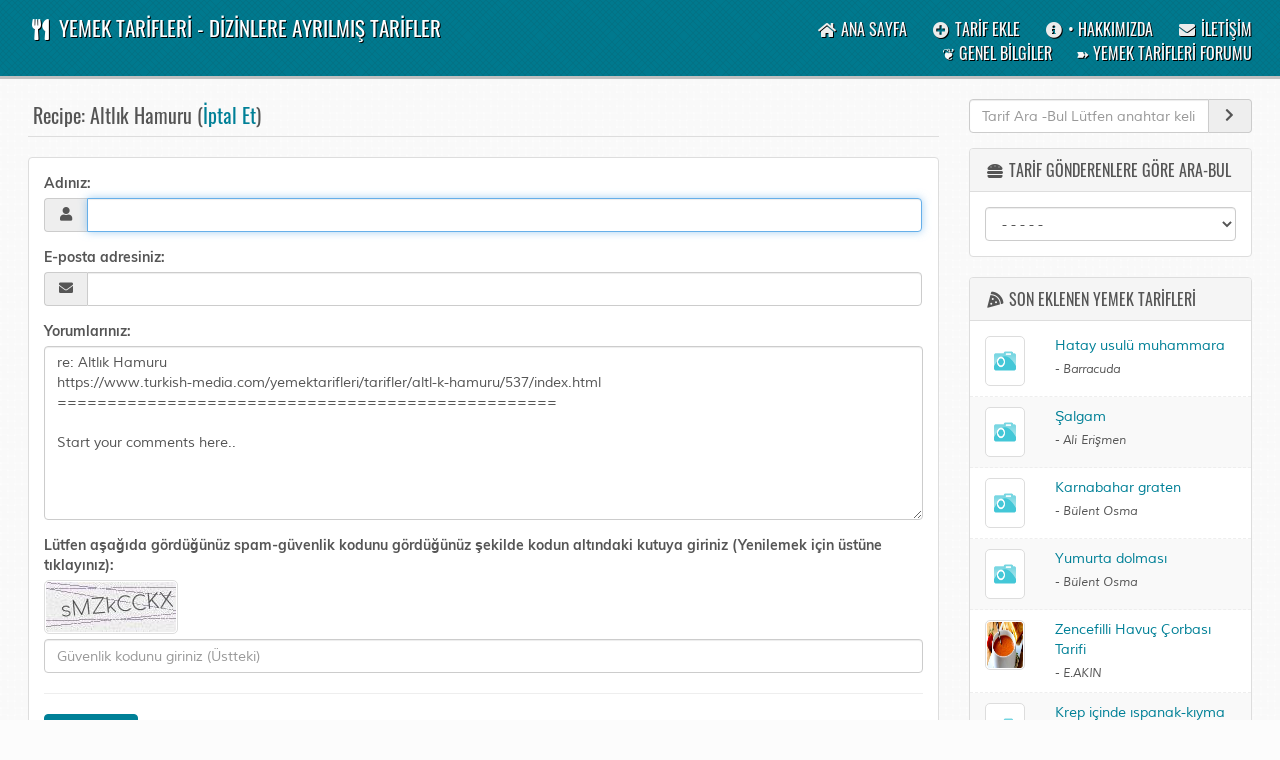

--- FILE ---
content_type: text/html; charset=utf-8
request_url: https://www.turkish-media.com/yemektarifleri/contact-recipe/537/index.html
body_size: 14476
content:
<!DOCTYPE html>
<html lang="en" dir="ltr">
    <head>
      <meta charset="utf-8">
      <meta name="viewport" content="width=device-width, initial-scale=1, shrink-to-fit=no">
      <meta name="description" content="Yemek Tarifleri, Dizinlere Ayrılmış Yemek Tarifleri, Açıklamalar, Püf Noktaları, Öneriler ve Tarif Resimleri...">
      <meta name="keywords" content="Izgaralar ve Kebaplar, Bisküviler - Kurabiyeler, Çorbalar, Deniz Ürünleri, Dolmalar, Et Yemekleri, Hamur İşleri, İçki - İçecekler, Kekler - Pastalar, Köfteler, Mezeler - Ordövler, Pilavlar - Makarnalar, Reçeller - Marmelatlar, Sakatat Yemekleri, Salatalar, Sandviç - Kanepeler, Sebze Yemekleri, Soslar, Av Etleri">
      
      <title>Bu tarif hakkında bizimle iletişime geçiniz: Altlık Hamuru - YEMEK TARİFLERİ - DİZİNLERE AYRILMIŞ TARİFLER</title>
      <base href="https://www.turkish-media.com/yemektarifleri/">
      
      <link rel="icon" type="image/x-icon" href="content/images/favicon.ico">
      <link rel="stylesheet" href="content/css/normalize.css" type="text/css">
      <link rel="stylesheet" href="content/css/animate.css" type="text/css">
      <link href="content/css/bootstrap.css" rel="stylesheet">
      <link href="content/css/font-awesome/fontawesome.css" rel="stylesheet">
      <link href="content/css/theme.css" rel="stylesheet">
      <link rel="stylesheet" href="content/css/plugins.css" type="text/css">
      <link rel="stylesheet" href="content/css/mobile.css" type="text/css">
      <link rel="stylesheet" href="content/css/splide.min.css" type="text/css">
      <link rel="stylesheet" href="content/css/splide-skyblue.min.css" type="text/css">
      <link rel="alternate" type="application/rss+xml" href="rss-feed.html" />
      </head>
    <body>
        
      <div class="navbar">
        <div class="navbar-inner">
          <div class="container">
            <div class="row">
              <div class="col-lg-7 col-md-6 col-sm-6 col-xs-5 leftblock">
                <a href="index.html"><i class="fas fa-utensils fa-fw"></i> YEMEK TARİFLERİ - DİZİNLERE AYRILMIŞ TARİFLER</a>
              </div>
              <div class="col-lg-5 col-md-6 col-sm-6 col-xs-7 links">
                <a href="index.html"><i class="fas fa-home fa-fw"></i><span class="hidden-xs"> ANA SAYFA</span></a>
                                <a href="add-recipe.html"><i class="fas fa-plus-circle fa-fw"></i><span class="hidden-xs"> TARİF EKLE</span></a>
                                <a href="about-us.html"><i class="fas fa-info-circle fa-fw"></i><span class="hidden-xs"> &#8226; HAKKıMıZDA</span></a>
                <a href="contact-us.html"><i class="fas fa-envelope fa-fw"></i><span class="hidden-xs"> İLETİŞİM</span></a><br>
                <a href="genel-bilgiler.html"></i><span class="hidden-xs"> &#10086; GENEL BİLGİLER</span></a>
                <a href="https://www.turkish-media.com/forum/forum/72-yemek-tarifleri/"></i><span class="hidden-xs"> &#10173; YEMEK TARİFLERİ FORUMU</span></a>
              </div>
            </div>
          </div>
        </div>
      </div>      <!-- Page content-->
      <div class="container mainmswarea" id="container">
        <div class="row">
          <div class="col-lg-9">
          
            <h1>Recipe: Altlık Hamuru (<a href="javascript:history.go(-1)">İptal Et</a>)</h1>
            
            <form method="post" action="#" id="c_form">
              <div class="panel panel-default">
                <div class="panel-body">
              
                  <div class="form-group">
                    <label>Adınız:</label>
                    <div class="form-group input-group">
                      <span class="input-group-addon"><i class="fas fa-user fa-fw"></i></span>
                      <input type="text" class="form-control" tabindex="1" name="nm" value="" autofocus>
                    </div>
                  </div>
                
                  <div class="form-group">
                    <label>E-posta adresiniz:</label>
                    <div class="form-group input-group">
                      <span class="input-group-addon"><i class="fas fa-envelope fa-fw"></i></span>
                      <input type="text" class="form-control" tabindex="2" name="em" value="">
                    </div>
                  </div>
                
                  <div class="form-group">
                    <label>Yorumlarınız:</label>
                    <textarea name="msg" rows="8" cols="40" class="form-control" tabindex="3">re: Altlık Hamuru
https://www.turkish-media.com/yemektarifleri/tarifler/altl-k-hamuru/537/index.html
==================================================

Start your comments here..</textarea>
                  </div>
                
                  <div class="form-group">
  <label>Lütfen aşağıda gördüğünüz spam-güvenlik kodunu gördüğünüz şekilde kodun altındaki kutuya giriniz (Yenilemek için üstüne tıklayınız):</label>
  <div class="capImg"><a href="#" onclick="if (!window.__cfRLUnblockHandlers) return false; document.getElementById('cp_image').src = 'index.php?p=captcha&amp;sid=' + Math.random(); return false" data-cf-modified-17b924671d5fbc47f7fbbff0-=""><img src="index.php?p=captcha" alt="" title="" id="cp_image"></a></div>
  <input type="text" class="form-control" name="code" value="" placeholder="Güvenlik kodunu giriniz (Üstteki)" tabindex="8">
</div>                  
                  <hr>
                  <button type="button" class="btn btn-primary" id="c_btn"><i class="fas fa-paper-plane fa-fw"></i> Gönder</button>
              
                </div>
                <input type="hidden" name="csrf" value="460aba5737fef9ff845a730e2857996979a5d054d0399893004788001b800e62b64b002f61174e8d3a848114ed114e440c0f">
              </div>
            </form>
            
          </div>
          <div class="col-lg-3">
            
            <form method="post" action="index.html" id="sc_fm">
              <div class="form-group">
                <input type="hidden" name="search" value="1">
                <div class="form-group">
                  <div class="form-group input-group">
                   <input type="text" name="keys" class="form-control" placeholder="Tarif Ara -Bul Lütfen anahtar kelimeleri girin.." value="">
                   <span class="input-group-addon" style="cursor:pointer" onclick="if (!window.__cfRLUnblockHandlers) return false; jQuery('#sc_fm').submit()" data-cf-modified-17b924671d5fbc47f7fbbff0-=""><i class="fas fa-chevron-right fa-fw"></i></span>
                  </div>
                </div>         
              </div>
            </form>
            
            <div class="panel panel-default">
              <div class="panel-heading">
                <i class="fas fa-hamburger fa-fw"></i> TARİF GÖNDERENLERE GÖRE ARA-BUL              </div>
              <div class="panel-body">
                <select onchange="if (!window.__cfRLUnblockHandlers) return false; if(this.value!= 0){location=this.options[this.selectedIndex].value}" class="form-control" data-cf-modified-17b924671d5fbc47f7fbbff0-="">
                  <option value="0">- - - - -</option>
                  <option value="https://www.turkish-media.com/yemektarifleri/tarif-ara/chef::+Tu%C4%9Fba+BALKIR/all/1/index.html">Tuğba BALKIR</option>
<option value="https://www.turkish-media.com/yemektarifleri/tarif-ara/chef::-GURME-/all/1/index.html">-GURME-</option>
<option value="https://www.turkish-media.com/yemektarifleri/tarif-ara/chef::Abdulkadir+%C3%96zkan/all/1/index.html">Abdulkadir Özkan</option>
<option value="https://www.turkish-media.com/yemektarifleri/tarif-ara/chef::abdullah/all/1/index.html">abdullah</option>
<option value="https://www.turkish-media.com/yemektarifleri/tarif-ara/chef::AD%C4%B0KE+ONAY/all/1/index.html">ADİKE ONAY</option>
<option value="https://www.turkish-media.com/yemektarifleri/tarif-ara/chef::Admin/all/1/index.html">Admin</option>
<option value="https://www.turkish-media.com/yemektarifleri/tarif-ara/chef::adnan/all/1/index.html">adnan</option>
<option value="https://www.turkish-media.com/yemektarifleri/tarif-ara/chef::ahme-t-arif/all/1/index.html">ahme-t-arif</option>
<option value="https://www.turkish-media.com/yemektarifleri/tarif-ara/chef::ahmet+a%C5%9Fk%C4%B1n/all/1/index.html">ahmet aşkın</option>
<option value="https://www.turkish-media.com/yemektarifleri/tarif-ara/chef::ahmet+karayigit/all/1/index.html">ahmet karayigit</option>
<option value="https://www.turkish-media.com/yemektarifleri/tarif-ara/chef::Ahmet+Mutlu/all/1/index.html">Ahmet Mutlu</option>
<option value="https://www.turkish-media.com/yemektarifleri/tarif-ara/chef::ahmetbasarir/all/1/index.html">ahmetbasarir</option>
<option value="https://www.turkish-media.com/yemektarifleri/tarif-ara/chef::alba/all/1/index.html">alba</option>
<option value="https://www.turkish-media.com/yemektarifleri/tarif-ara/chef::Ali++++ata%C5%9F/all/1/index.html">Ali    ataş</option>
<option value="https://www.turkish-media.com/yemektarifleri/tarif-ara/chef::Ali+Eri%C5%9Fmen/all/1/index.html">Ali Erişmen</option>
<option value="https://www.turkish-media.com/yemektarifleri/tarif-ara/chef::Ali+R%C4%B1za+D%C3%96LKELE%C5%9E/all/1/index.html">Ali Rıza DÖLKELEŞ</option>
<option value="https://www.turkish-media.com/yemektarifleri/tarif-ara/chef::ali+yal%C3%A7%C4%B1ner/all/1/index.html">ali yalçıner</option>
<option value="https://www.turkish-media.com/yemektarifleri/tarif-ara/chef::Aliye+%C3%87obano%C4%9Flu/all/1/index.html">Aliye Çobanoğlu</option>
<option value="https://www.turkish-media.com/yemektarifleri/tarif-ara/chef::alli+zeynep/all/1/index.html">alli zeynep</option>
<option value="https://www.turkish-media.com/yemektarifleri/tarif-ara/chef::andy/all/1/index.html">andy</option>
<option value="https://www.turkish-media.com/yemektarifleri/tarif-ara/chef::ANIL+%C3%96ZDEM%C4%B0R/all/1/index.html">ANIL ÖZDEMİR</option>
<option value="https://www.turkish-media.com/yemektarifleri/tarif-ara/chef::Applesugar/all/1/index.html">Applesugar</option>
<option value="https://www.turkish-media.com/yemektarifleri/tarif-ara/chef::Aries/all/1/index.html">Aries</option>
<option value="https://www.turkish-media.com/yemektarifleri/tarif-ara/chef::Arslan+Amca/all/1/index.html">Arslan Amca</option>
<option value="https://www.turkish-media.com/yemektarifleri/tarif-ara/chef::Arzu/all/1/index.html">Arzu</option>
<option value="https://www.turkish-media.com/yemektarifleri/tarif-ara/chef::Arzu+D./all/1/index.html">Arzu D.</option>
<option value="https://www.turkish-media.com/yemektarifleri/tarif-ara/chef::arzu+kankaya/all/1/index.html">arzu kankaya</option>
<option value="https://www.turkish-media.com/yemektarifleri/tarif-ara/chef::ARZU+PEKELL%C4%B0/all/1/index.html">ARZU PEKELLİ</option>
<option value="https://www.turkish-media.com/yemektarifleri/tarif-ara/chef::asena/all/1/index.html">asena</option>
<option value="https://www.turkish-media.com/yemektarifleri/tarif-ara/chef::Askim+Schink/all/1/index.html">Askim Schink</option>
<option value="https://www.turkish-media.com/yemektarifleri/tarif-ara/chef::asl%C4%B1/all/1/index.html">aslı</option>
<option value="https://www.turkish-media.com/yemektarifleri/tarif-ara/chef::Asl%C4%B1+Joy+Di%C5%9Fbudak/all/1/index.html">Aslı Joy Dişbudak</option>
<option value="https://www.turkish-media.com/yemektarifleri/tarif-ara/chef::Asl%C4%B1+OK/all/1/index.html">Aslı OK</option>
<option value="https://www.turkish-media.com/yemektarifleri/tarif-ara/chef::asl%C4%B1+ozerin%C3%A7/all/1/index.html">aslı ozerinç</option>
<option value="https://www.turkish-media.com/yemektarifleri/tarif-ara/chef::asl%C4%B1+seyhan/all/1/index.html">aslı seyhan</option>
<option value="https://www.turkish-media.com/yemektarifleri/tarif-ara/chef::ASLI+YALCIN/all/1/index.html">ASLI YALCIN</option>
<option value="https://www.turkish-media.com/yemektarifleri/tarif-ara/chef::Asya+%C3%96zge+%C3%96ztan/all/1/index.html">Asya Özge Öztan</option>
<option value="https://www.turkish-media.com/yemektarifleri/tarif-ara/chef::Atilla+Dizdar/all/1/index.html">Atilla Dizdar</option>
<option value="https://www.turkish-media.com/yemektarifleri/tarif-ara/chef::Ay%C3%A7a/all/1/index.html">Ayça</option>
<option value="https://www.turkish-media.com/yemektarifleri/tarif-ara/chef::Aycan+I%C5%9F%C4%B1k/all/1/index.html">Aycan Işık</option>
<option value="https://www.turkish-media.com/yemektarifleri/tarif-ara/chef::ayfer/all/1/index.html">ayfer</option>
<option value="https://www.turkish-media.com/yemektarifleri/tarif-ara/chef::Aylin/all/1/index.html">Aylin</option>
<option value="https://www.turkish-media.com/yemektarifleri/tarif-ara/chef::aylin+y%C4%B1lmaz/all/1/index.html">aylin yılmaz</option>
<option value="https://www.turkish-media.com/yemektarifleri/tarif-ara/chef::aylinoren/all/1/index.html">aylinoren</option>
<option value="https://www.turkish-media.com/yemektarifleri/tarif-ara/chef::aynur/all/1/index.html">aynur</option>
<option value="https://www.turkish-media.com/yemektarifleri/tarif-ara/chef::Aynur+Burnak/all/1/index.html">Aynur Burnak</option>
<option value="https://www.turkish-media.com/yemektarifleri/tarif-ara/chef::ay%C5%9Fa+limon/all/1/index.html">ayşa limon</option>
<option value="https://www.turkish-media.com/yemektarifleri/tarif-ara/chef::Ayse/all/1/index.html">Ayse</option>
<option value="https://www.turkish-media.com/yemektarifleri/tarif-ara/chef::ayse++berber/all/1/index.html">ayse  berber</option>
<option value="https://www.turkish-media.com/yemektarifleri/tarif-ara/chef::ay%C5%9Fe+ala%C5%9F+yal%C3%A7%C4%B1n/all/1/index.html">ayşe alaş yalçın</option>
<option value="https://www.turkish-media.com/yemektarifleri/tarif-ara/chef::ay%C5%9Fe+erikmen/all/1/index.html">ayşe erikmen</option>
<option value="https://www.turkish-media.com/yemektarifleri/tarif-ara/chef::ay%C5%9Fe+nur/all/1/index.html">ayşe nur</option>
<option value="https://www.turkish-media.com/yemektarifleri/tarif-ara/chef::AY%C5%9EE+SEV%C4%B0L+BAYSAL/all/1/index.html">AYŞE SEVİL BAYSAL</option>
<option value="https://www.turkish-media.com/yemektarifleri/tarif-ara/chef::Ay%C5%9Fe+TURAN+ASLIM/all/1/index.html">Ayşe TURAN ASLIM</option>
<option value="https://www.turkish-media.com/yemektarifleri/tarif-ara/chef::AY%C5%9EE+UYSAL/all/1/index.html">AYŞE UYSAL</option>
<option value="https://www.turkish-media.com/yemektarifleri/tarif-ara/chef::AY%C5%9EE+YAVUZ/all/1/index.html">AYŞE YAVUZ</option>
<option value="https://www.turkish-media.com/yemektarifleri/tarif-ara/chef::ay%C5%9Feg%C3%BCl/all/1/index.html">ayşegül</option>
<option value="https://www.turkish-media.com/yemektarifleri/tarif-ara/chef::Ayseg%C3%BCl+Tar%C4%B1kc%C4%B1/all/1/index.html">Aysegül Tarıkcı</option>
<option value="https://www.turkish-media.com/yemektarifleri/tarif-ara/chef::aysel/all/1/index.html">aysel</option>
<option value="https://www.turkish-media.com/yemektarifleri/tarif-ara/chef::AYSEL+K%C3%9C%C3%87%C3%9CK/all/1/index.html">AYSEL KÜÇÜK</option>
<option value="https://www.turkish-media.com/yemektarifleri/tarif-ara/chef::aysel+%C5%9Fen/all/1/index.html">aysel şen</option>
<option value="https://www.turkish-media.com/yemektarifleri/tarif-ara/chef::Ay%C5%9Fen/all/1/index.html">Ayşen</option>
<option value="https://www.turkish-media.com/yemektarifleri/tarif-ara/chef::aysen+guncer/all/1/index.html">aysen guncer</option>
<option value="https://www.turkish-media.com/yemektarifleri/tarif-ara/chef::ay%C5%9Fenur/all/1/index.html">ayşenur</option>
<option value="https://www.turkish-media.com/yemektarifleri/tarif-ara/chef::ayset/all/1/index.html">ayset</option>
<option value="https://www.turkish-media.com/yemektarifleri/tarif-ara/chef::AYSUN/all/1/index.html">AYSUN</option>
<option value="https://www.turkish-media.com/yemektarifleri/tarif-ara/chef::aysun+f%C4%B1nd%C4%B1k/all/1/index.html">aysun fındık</option>
<option value="https://www.turkish-media.com/yemektarifleri/tarif-ara/chef::Ayten/all/1/index.html">Ayten</option>
<option value="https://www.turkish-media.com/yemektarifleri/tarif-ara/chef::Aziz/all/1/index.html">Aziz</option>
<option value="https://www.turkish-media.com/yemektarifleri/tarif-ara/chef::azize+demirbag/all/1/index.html">azize demirbag</option>
<option value="https://www.turkish-media.com/yemektarifleri/tarif-ara/chef::bahar/all/1/index.html">bahar</option>
<option value="https://www.turkish-media.com/yemektarifleri/tarif-ara/chef::bahar+%C5%9Fumnulu/all/1/index.html">bahar şumnulu</option>
<option value="https://www.turkish-media.com/yemektarifleri/tarif-ara/chef::balam/all/1/index.html">balam</option>
<option value="https://www.turkish-media.com/yemektarifleri/tarif-ara/chef::Banu/all/1/index.html">Banu</option>
<option value="https://www.turkish-media.com/yemektarifleri/tarif-ara/chef::Banu+Do%C4%9Fan%C3%B6z%C3%BC/all/1/index.html">Banu Doğanözü</option>
<option value="https://www.turkish-media.com/yemektarifleri/tarif-ara/chef::BANU+KILI%C3%87/all/1/index.html">BANU KILIÇ</option>
<option value="https://www.turkish-media.com/yemektarifleri/tarif-ara/chef::BANU+SANCAK/all/1/index.html">BANU SANCAK</option>
<option value="https://www.turkish-media.com/yemektarifleri/tarif-ara/chef::Baracuda/all/1/index.html">Baracuda</option>
<option value="https://www.turkish-media.com/yemektarifleri/tarif-ara/chef::barakuda/all/1/index.html">barakuda</option>
<option value="https://www.turkish-media.com/yemektarifleri/tarif-ara/chef::Barracuda/all/1/index.html">Barracuda</option>
<option value="https://www.turkish-media.com/yemektarifleri/tarif-ara/chef::ba%C5%9Fak/all/1/index.html">başak</option>
<option value="https://www.turkish-media.com/yemektarifleri/tarif-ara/chef::Ba%C5%9Fak+Akdo%C4%9Fan/all/1/index.html">Başak Akdoğan</option>
<option value="https://www.turkish-media.com/yemektarifleri/tarif-ara/chef::batuhan/all/1/index.html">batuhan</option>
<option value="https://www.turkish-media.com/yemektarifleri/tarif-ara/chef::bebekyemekler/all/1/index.html">bebekyemekler</option>
<option value="https://www.turkish-media.com/yemektarifleri/tarif-ara/chef::beg%C3%BCm+gezginer/all/1/index.html">begüm gezginer</option>
<option value="https://www.turkish-media.com/yemektarifleri/tarif-ara/chef::beg%C3%BCm+sav%C3%A7%C4%B1n/all/1/index.html">begüm savçın</option>
<option value="https://www.turkish-media.com/yemektarifleri/tarif-ara/chef::belgin+aydemir/all/1/index.html">belgin aydemir</option>
<option value="https://www.turkish-media.com/yemektarifleri/tarif-ara/chef::BELKIS/all/1/index.html">BELKIS</option>
<option value="https://www.turkish-media.com/yemektarifleri/tarif-ara/chef::benek/all/1/index.html">benek</option>
<option value="https://www.turkish-media.com/yemektarifleri/tarif-ara/chef::Berika+Bayrak/all/1/index.html">Berika Bayrak</option>
<option value="https://www.turkish-media.com/yemektarifleri/tarif-ara/chef::beril/all/1/index.html">beril</option>
<option value="https://www.turkish-media.com/yemektarifleri/tarif-ara/chef::Berna+Anter/all/1/index.html">Berna Anter</option>
<option value="https://www.turkish-media.com/yemektarifleri/tarif-ara/chef::BERNA+BAYRAKTAR/all/1/index.html">BERNA BAYRAKTAR</option>
<option value="https://www.turkish-media.com/yemektarifleri/tarif-ara/chef::berna+karakman/all/1/index.html">berna karakman</option>
<option value="https://www.turkish-media.com/yemektarifleri/tarif-ara/chef::BERNA+YE%C4%9E%C4%B0N/all/1/index.html">BERNA YEĞİN</option>
<option value="https://www.turkish-media.com/yemektarifleri/tarif-ara/chef::berrin/all/1/index.html">berrin</option>
<option value="https://www.turkish-media.com/yemektarifleri/tarif-ara/chef::bet%C3%BCl+alpak/all/1/index.html">betül alpak</option>
<option value="https://www.turkish-media.com/yemektarifleri/tarif-ara/chef::betul+bakirhan/all/1/index.html">betul bakirhan</option>
<option value="https://www.turkish-media.com/yemektarifleri/tarif-ara/chef::betul+inan/all/1/index.html">betul inan</option>
<option value="https://www.turkish-media.com/yemektarifleri/tarif-ara/chef::bet%C3%BCl+karata%C5%9F/all/1/index.html">betül karataş</option>
<option value="https://www.turkish-media.com/yemektarifleri/tarif-ara/chef::Bet%C3%BCl+Kur%C5%9Funcu+GEZER/all/1/index.html">Betül Kurşuncu GEZER</option>
<option value="https://www.turkish-media.com/yemektarifleri/tarif-ara/chef::Beyza+G%C3%BCven/all/1/index.html">Beyza Güven</option>
<option value="https://www.turkish-media.com/yemektarifleri/tarif-ara/chef::birce/all/1/index.html">birce</option>
<option value="https://www.turkish-media.com/yemektarifleri/tarif-ara/chef::B%C4%B0RG%C3%9CL/all/1/index.html">BİRGÜL</option>
<option value="https://www.turkish-media.com/yemektarifleri/tarif-ara/chef::birkumtanesi/all/1/index.html">birkumtanesi</option>
<option value="https://www.turkish-media.com/yemektarifleri/tarif-ara/chef::B%C4%B0RSEN+DURAN/all/1/index.html">BİRSEN DURAN</option>
<option value="https://www.turkish-media.com/yemektarifleri/tarif-ara/chef::blue505/all/1/index.html">blue505</option>
<option value="https://www.turkish-media.com/yemektarifleri/tarif-ara/chef::Bo%C4%9Fa%C3%A7+Y%C3%BCzg%C3%BCl/all/1/index.html">Boğaç Yüzgül</option>
<option value="https://www.turkish-media.com/yemektarifleri/tarif-ara/chef::BUKET+ELO%C4%9ELU/all/1/index.html">BUKET ELOĞLU</option>
<option value="https://www.turkish-media.com/yemektarifleri/tarif-ara/chef::buket+%C5%9Fahin/all/1/index.html">buket şahin</option>
<option value="https://www.turkish-media.com/yemektarifleri/tarif-ara/chef::B%C3%BClent+Osma/all/1/index.html">Bülent Osma</option>
<option value="https://www.turkish-media.com/yemektarifleri/tarif-ara/chef::BUR%C3%87%C4%B0N+DOGRU/all/1/index.html">BURÇİN DOGRU</option>
<option value="https://www.turkish-media.com/yemektarifleri/tarif-ara/chef::Burcu/all/1/index.html">Burcu</option>
<option value="https://www.turkish-media.com/yemektarifleri/tarif-ara/chef::Burcu+Celep/all/1/index.html">Burcu Celep</option>
<option value="https://www.turkish-media.com/yemektarifleri/tarif-ara/chef::burcu+ko%C3%A7/all/1/index.html">burcu koç</option>
<option value="https://www.turkish-media.com/yemektarifleri/tarif-ara/chef::BURCU+S%C4%B0VR%C4%B0/all/1/index.html">BURCU SİVRİ</option>
<option value="https://www.turkish-media.com/yemektarifleri/tarif-ara/chef::Burcu+Tali/all/1/index.html">Burcu Tali</option>
<option value="https://www.turkish-media.com/yemektarifleri/tarif-ara/chef::Burcu+Utku/all/1/index.html">Burcu Utku</option>
<option value="https://www.turkish-media.com/yemektarifleri/tarif-ara/chef::b%C3%BC%C5%9Fra+%C3%A7elebi/all/1/index.html">büşra çelebi</option>
<option value="https://www.turkish-media.com/yemektarifleri/tarif-ara/chef::busra+kazanc%C4%B1/all/1/index.html">busra kazancı</option>
<option value="https://www.turkish-media.com/yemektarifleri/tarif-ara/chef::cahide+KARALAR/all/1/index.html">cahide KARALAR</option>
<option value="https://www.turkish-media.com/yemektarifleri/tarif-ara/chef::can/all/1/index.html">can</option>
<option value="https://www.turkish-media.com/yemektarifleri/tarif-ara/chef::can+pekpak/all/1/index.html">can pekpak</option>
<option value="https://www.turkish-media.com/yemektarifleri/tarif-ara/chef::Canan/all/1/index.html">Canan</option>
<option value="https://www.turkish-media.com/yemektarifleri/tarif-ara/chef::Canan+g%C3%B6n%C3%BClalan/all/1/index.html">Canan gönülalan</option>
<option value="https://www.turkish-media.com/yemektarifleri/tarif-ara/chef::Canan+Trak/all/1/index.html">Canan Trak</option>
<option value="https://www.turkish-media.com/yemektarifleri/tarif-ara/chef::caner/all/1/index.html">caner</option>
<option value="https://www.turkish-media.com/yemektarifleri/tarif-ara/chef::Canser/all/1/index.html">Canser</option>
<option value="https://www.turkish-media.com/yemektarifleri/tarif-ara/chef::cansu/all/1/index.html">cansu</option>
<option value="https://www.turkish-media.com/yemektarifleri/tarif-ara/chef::cansu+kaya/all/1/index.html">cansu kaya</option>
<option value="https://www.turkish-media.com/yemektarifleri/tarif-ara/chef::Cemile+++Solmaz/all/1/index.html">Cemile   Solmaz</option>
<option value="https://www.turkish-media.com/yemektarifleri/tarif-ara/chef::CENG%C4%B0Z/all/1/index.html">CENGİZ</option>
<option value="https://www.turkish-media.com/yemektarifleri/tarif-ara/chef::Cengiz+Akandil/all/1/index.html">Cengiz Akandil</option>
<option value="https://www.turkish-media.com/yemektarifleri/tarif-ara/chef::Cengiz+Taskin/all/1/index.html">Cengiz Taskin</option>
<option value="https://www.turkish-media.com/yemektarifleri/tarif-ara/chef::ceren/all/1/index.html">ceren</option>
<option value="https://www.turkish-media.com/yemektarifleri/tarif-ara/chef::ceren+ak%C4%B1nsoy/all/1/index.html">ceren akınsoy</option>
<option value="https://www.turkish-media.com/yemektarifleri/tarif-ara/chef::Ceren+Vural/all/1/index.html">Ceren Vural</option>
<option value="https://www.turkish-media.com/yemektarifleri/tarif-ara/chef::ceyda/all/1/index.html">ceyda</option>
<option value="https://www.turkish-media.com/yemektarifleri/tarif-ara/chef::cigdem/all/1/index.html">cigdem</option>
<option value="https://www.turkish-media.com/yemektarifleri/tarif-ara/chef::%C3%A7i%C4%9Fdem+demiray/all/1/index.html">çiğdem demiray</option>
<option value="https://www.turkish-media.com/yemektarifleri/tarif-ara/chef::%C3%87%C4%B0%C4%9EDEM+KARPINAR/all/1/index.html">ÇİĞDEM KARPINAR</option>
<option value="https://www.turkish-media.com/yemektarifleri/tarif-ara/chef::%C3%A7i%C4%9Fdem+%C5%9Fen/all/1/index.html">çiğdem şen</option>
<option value="https://www.turkish-media.com/yemektarifleri/tarif-ara/chef::cihang%C3%BCl+g%C3%B6kdereli/all/1/index.html">cihangül gökdereli</option>
<option value="https://www.turkish-media.com/yemektarifleri/tarif-ara/chef::DeepBlue/all/1/index.html">DeepBlue</option>
<option value="https://www.turkish-media.com/yemektarifleri/tarif-ara/chef::Demet/all/1/index.html">Demet</option>
<option value="https://www.turkish-media.com/yemektarifleri/tarif-ara/chef::deniz/all/1/index.html">deniz</option>
<option value="https://www.turkish-media.com/yemektarifleri/tarif-ara/chef::DERYA/all/1/index.html">DERYA</option>
<option value="https://www.turkish-media.com/yemektarifleri/tarif-ara/chef::derya+batal/all/1/index.html">derya batal</option>
<option value="https://www.turkish-media.com/yemektarifleri/tarif-ara/chef::derya+karaagac/all/1/index.html">derya karaagac</option>
<option value="https://www.turkish-media.com/yemektarifleri/tarif-ara/chef::DERYA+K%C3%9C%C3%87%C3%9CK/all/1/index.html">DERYA KÜÇÜK</option>
<option value="https://www.turkish-media.com/yemektarifleri/tarif-ara/chef::dide/all/1/index.html">dide</option>
<option value="https://www.turkish-media.com/yemektarifleri/tarif-ara/chef::Didem/all/1/index.html">Didem</option>
<option value="https://www.turkish-media.com/yemektarifleri/tarif-ara/chef::Didem+Kansu/all/1/index.html">Didem Kansu</option>
<option value="https://www.turkish-media.com/yemektarifleri/tarif-ara/chef::dilara+durmaz/all/1/index.html">dilara durmaz</option>
<option value="https://www.turkish-media.com/yemektarifleri/tarif-ara/chef::Dilber/all/1/index.html">Dilber</option>
<option value="https://www.turkish-media.com/yemektarifleri/tarif-ara/chef::dilek/all/1/index.html">dilek</option>
<option value="https://www.turkish-media.com/yemektarifleri/tarif-ara/chef::Dilek+%C3%96ztunal%C4%B1/all/1/index.html">Dilek Öztunalı</option>
<option value="https://www.turkish-media.com/yemektarifleri/tarif-ara/chef::Dino+Pollcoan/all/1/index.html">Dino Pollcoan</option>
<option value="https://www.turkish-media.com/yemektarifleri/tarif-ara/chef::Diren+Demir/all/1/index.html">Diren Demir</option>
<option value="https://www.turkish-media.com/yemektarifleri/tarif-ara/chef::dlara/all/1/index.html">dlara</option>
<option value="https://www.turkish-media.com/yemektarifleri/tarif-ara/chef::Dr+Ay%C3%A7a+Hac%C4%B1saliho%C4%9Flu/all/1/index.html">Dr Ayça Hacısalihoğlu</option>
<option value="https://www.turkish-media.com/yemektarifleri/tarif-ara/chef::Dr+aylin/all/1/index.html">Dr aylin</option>
<option value="https://www.turkish-media.com/yemektarifleri/tarif-ara/chef::Dr.+Ay%C3%A7a+Hac%C4%B1saliho%C4%9Flu/all/1/index.html">Dr. Ayça Hacısalihoğlu</option>
<option value="https://www.turkish-media.com/yemektarifleri/tarif-ara/chef::Dr.+Ay%C3%A7a+Hacisalihoglu./all/1/index.html">Dr. Ayça Hacisalihoglu.</option>
<option value="https://www.turkish-media.com/yemektarifleri/tarif-ara/chef::Dr.+Ay%C3%A7aHacisalihoglu/all/1/index.html">Dr. AyçaHacisalihoglu</option>
<option value="https://www.turkish-media.com/yemektarifleri/tarif-ara/chef::Dr.Ay%C3%A7a+Hacisalihoglu/all/1/index.html">Dr.Ayça Hacisalihoglu</option>
<option value="https://www.turkish-media.com/yemektarifleri/tarif-ara/chef::Dragot/all/1/index.html">Dragot</option>
<option value="https://www.turkish-media.com/yemektarifleri/tarif-ara/chef::dudu/all/1/index.html">dudu</option>
<option value="https://www.turkish-media.com/yemektarifleri/tarif-ara/chef::duru+guner/all/1/index.html">duru guner</option>
<option value="https://www.turkish-media.com/yemektarifleri/tarif-ara/chef::duygu/all/1/index.html">duygu</option>
<option value="https://www.turkish-media.com/yemektarifleri/tarif-ara/chef::duyqu/all/1/index.html">duyqu</option>
<option value="https://www.turkish-media.com/yemektarifleri/tarif-ara/chef::E.AKIN/all/1/index.html">E.AKIN</option>
<option value="https://www.turkish-media.com/yemektarifleri/tarif-ara/chef::EBRU/all/1/index.html">EBRU</option>
<option value="https://www.turkish-media.com/yemektarifleri/tarif-ara/chef::ebru+da%C4%9Fdelen/all/1/index.html">ebru dağdelen</option>
<option value="https://www.turkish-media.com/yemektarifleri/tarif-ara/chef::ebru+habip/all/1/index.html">ebru habip</option>
<option value="https://www.turkish-media.com/yemektarifleri/tarif-ara/chef::EBRU+KO%C3%87YE%C4%9E%C4%B0T/all/1/index.html">EBRU KOÇYEĞİT</option>
<option value="https://www.turkish-media.com/yemektarifleri/tarif-ara/chef::EBRU+MARANGOZO%C4%9ELU/all/1/index.html">EBRU MARANGOZOĞLU</option>
<option value="https://www.turkish-media.com/yemektarifleri/tarif-ara/chef::Ece/all/1/index.html">Ece</option>
<option value="https://www.turkish-media.com/yemektarifleri/tarif-ara/chef::ece+sirin/all/1/index.html">ece sirin</option>
<option value="https://www.turkish-media.com/yemektarifleri/tarif-ara/chef::Ecem/all/1/index.html">Ecem</option>
<option value="https://www.turkish-media.com/yemektarifleri/tarif-ara/chef::eda/all/1/index.html">eda</option>
<option value="https://www.turkish-media.com/yemektarifleri/tarif-ara/chef::Eda+%C3%96zda%C4%9Fdeviren/all/1/index.html">Eda Özdağdeviren</option>
<option value="https://www.turkish-media.com/yemektarifleri/tarif-ara/chef::eda+timmes/all/1/index.html">eda timmes</option>
<option value="https://www.turkish-media.com/yemektarifleri/tarif-ara/chef::Efkan/all/1/index.html">Efkan</option>
<option value="https://www.turkish-media.com/yemektarifleri/tarif-ara/chef::Ekrem/all/1/index.html">Ekrem</option>
<option value="https://www.turkish-media.com/yemektarifleri/tarif-ara/chef::ELA/all/1/index.html">ELA</option>
<option value="https://www.turkish-media.com/yemektarifleri/tarif-ara/chef::elif/all/1/index.html">elif</option>
<option value="https://www.turkish-media.com/yemektarifleri/tarif-ara/chef::Elif+Ba%C5%9Fbu%C4%9F/all/1/index.html">Elif Başbuğ</option>
<option value="https://www.turkish-media.com/yemektarifleri/tarif-ara/chef::elif+bayram/all/1/index.html">elif bayram</option>
<option value="https://www.turkish-media.com/yemektarifleri/tarif-ara/chef::elif+%C3%A7ak%C4%B1r/all/1/index.html">elif çakır</option>
<option value="https://www.turkish-media.com/yemektarifleri/tarif-ara/chef::elif+%C3%A7al%C4%B1%C5%9F%C4%B1r/all/1/index.html">elif çalışır</option>
<option value="https://www.turkish-media.com/yemektarifleri/tarif-ara/chef::elif+%C3%B6zd%C3%BCzen/all/1/index.html">elif özdüzen</option>
<option value="https://www.turkish-media.com/yemektarifleri/tarif-ara/chef::Elif+Saylam+G%C3%BCle%C5%9F/all/1/index.html">Elif Saylam Güleş</option>
<option value="https://www.turkish-media.com/yemektarifleri/tarif-ara/chef::Elif+Yaglioglu/all/1/index.html">Elif Yaglioglu</option>
<option value="https://www.turkish-media.com/yemektarifleri/tarif-ara/chef::elif+zorluer/all/1/index.html">elif zorluer</option>
<option value="https://www.turkish-media.com/yemektarifleri/tarif-ara/chef::elmas/all/1/index.html">elmas</option>
<option value="https://www.turkish-media.com/yemektarifleri/tarif-ara/chef::emel/all/1/index.html">emel</option>
<option value="https://www.turkish-media.com/yemektarifleri/tarif-ara/chef::Emel+Akseki/all/1/index.html">Emel Akseki</option>
<option value="https://www.turkish-media.com/yemektarifleri/tarif-ara/chef::emel+%C5%9Fahin/all/1/index.html">emel şahin</option>
<option value="https://www.turkish-media.com/yemektarifleri/tarif-ara/chef::Emel+unutkan/all/1/index.html">Emel unutkan</option>
<option value="https://www.turkish-media.com/yemektarifleri/tarif-ara/chef::emel+varol/all/1/index.html">emel varol</option>
<option value="https://www.turkish-media.com/yemektarifleri/tarif-ara/chef::Emine++G%C3%BCr/all/1/index.html">Emine  Gür</option>
<option value="https://www.turkish-media.com/yemektarifleri/tarif-ara/chef::emine+beder/all/1/index.html">emine beder</option>
<option value="https://www.turkish-media.com/yemektarifleri/tarif-ara/chef::emine+keskin/all/1/index.html">emine keskin</option>
<option value="https://www.turkish-media.com/yemektarifleri/tarif-ara/chef::Emine+S%C3%B6nmez/all/1/index.html">Emine Sönmez</option>
<option value="https://www.turkish-media.com/yemektarifleri/tarif-ara/chef::emine+sunal/all/1/index.html">emine sunal</option>
<option value="https://www.turkish-media.com/yemektarifleri/tarif-ara/chef::Emine+Zaimo%C4%9Flu+Yap%C4%B1c%C4%B1er/all/1/index.html">Emine Zaimoğlu Yapıcıer</option>
<option value="https://www.turkish-media.com/yemektarifleri/tarif-ara/chef::Emre+Cakir/all/1/index.html">Emre Cakir</option>
<option value="https://www.turkish-media.com/yemektarifleri/tarif-ara/chef::emsal+ar%C4%B1su/all/1/index.html">emsal arısu</option>
<option value="https://www.turkish-media.com/yemektarifleri/tarif-ara/chef::enver+YA%C4%9EMUR/all/1/index.html">enver YAĞMUR</option>
<option value="https://www.turkish-media.com/yemektarifleri/tarif-ara/chef::Erc%C3%BCment+KAT/all/1/index.html">Ercüment KAT</option>
<option value="https://www.turkish-media.com/yemektarifleri/tarif-ara/chef::Erdem+MER%C4%B0%C3%87/all/1/index.html">Erdem MERİÇ</option>
<option value="https://www.turkish-media.com/yemektarifleri/tarif-ara/chef::erdogan+%C3%87OCUK/all/1/index.html">erdogan ÇOCUK</option>
<option value="https://www.turkish-media.com/yemektarifleri/tarif-ara/chef::ergen%C3%A7/all/1/index.html">ergenç</option>
<option value="https://www.turkish-media.com/yemektarifleri/tarif-ara/chef::ERG%C3%9CL/all/1/index.html">ERGÜL</option>
<option value="https://www.turkish-media.com/yemektarifleri/tarif-ara/chef::erguvena/all/1/index.html">erguvena</option>
<option value="https://www.turkish-media.com/yemektarifleri/tarif-ara/chef::Erhan+Tar%C4%B1mc%C4%B1/all/1/index.html">Erhan Tarımcı</option>
<option value="https://www.turkish-media.com/yemektarifleri/tarif-ara/chef::Erol+S%C3%B6ylemez/all/1/index.html">Erol Söylemez</option>
<option value="https://www.turkish-media.com/yemektarifleri/tarif-ara/chef::Erva+Topalo%C4%9Flu/all/1/index.html">Erva Topaloğlu</option>
<option value="https://www.turkish-media.com/yemektarifleri/tarif-ara/chef::esin/all/1/index.html">esin</option>
<option value="https://www.turkish-media.com/yemektarifleri/tarif-ara/chef::esra/all/1/index.html">esra</option>
<option value="https://www.turkish-media.com/yemektarifleri/tarif-ara/chef::ESRA+ATI%C5%9E/all/1/index.html">ESRA ATIŞ</option>
<option value="https://www.turkish-media.com/yemektarifleri/tarif-ara/chef::esra+%C3%A7atakl%C4%B1/all/1/index.html">esra çataklı</option>
<option value="https://www.turkish-media.com/yemektarifleri/tarif-ara/chef::Esra+Gundem/all/1/index.html">Esra Gundem</option>
<option value="https://www.turkish-media.com/yemektarifleri/tarif-ara/chef::Esra+Usta/all/1/index.html">Esra Usta</option>
<option value="https://www.turkish-media.com/yemektarifleri/tarif-ara/chef::evin+bozkurt/all/1/index.html">evin bozkurt</option>
<option value="https://www.turkish-media.com/yemektarifleri/tarif-ara/chef::Evrim/all/1/index.html">Evrim</option>
<option value="https://www.turkish-media.com/yemektarifleri/tarif-ara/chef::eylem+can/all/1/index.html">eylem can</option>
<option value="https://www.turkish-media.com/yemektarifleri/tarif-ara/chef::Ey%C3%BCp+%C3%96LMEZ/all/1/index.html">Eyüp ÖLMEZ</option>
<option value="https://www.turkish-media.com/yemektarifleri/tarif-ara/chef::ey%C3%BCp+%C3%B6ztekin/all/1/index.html">eyüp öztekin</option>
<option value="https://www.turkish-media.com/yemektarifleri/tarif-ara/chef::ezgi/all/1/index.html">ezgi</option>
<option value="https://www.turkish-media.com/yemektarifleri/tarif-ara/chef::ezgi++kale/all/1/index.html">ezgi  kale</option>
<option value="https://www.turkish-media.com/yemektarifleri/tarif-ara/chef::Ezgi+Erdem/all/1/index.html">Ezgi Erdem</option>
<option value="https://www.turkish-media.com/yemektarifleri/tarif-ara/chef::f.nur/all/1/index.html">f.nur</option>
<option value="https://www.turkish-media.com/yemektarifleri/tarif-ara/chef::fahri/all/1/index.html">fahri</option>
<option value="https://www.turkish-media.com/yemektarifleri/tarif-ara/chef::fatih/all/1/index.html">fatih</option>
<option value="https://www.turkish-media.com/yemektarifleri/tarif-ara/chef::fatma/all/1/index.html">fatma</option>
<option value="https://www.turkish-media.com/yemektarifleri/tarif-ara/chef::Fatma+AKYAZI/all/1/index.html">Fatma AKYAZI</option>
<option value="https://www.turkish-media.com/yemektarifleri/tarif-ara/chef::Fatma+Cambaz+Uysal/all/1/index.html">Fatma Cambaz Uysal</option>
<option value="https://www.turkish-media.com/yemektarifleri/tarif-ara/chef::Fatma+G%C3%BCnd%C3%BCz/all/1/index.html">Fatma Gündüz</option>
<option value="https://www.turkish-media.com/yemektarifleri/tarif-ara/chef::fatma+polat/all/1/index.html">fatma polat</option>
<option value="https://www.turkish-media.com/yemektarifleri/tarif-ara/chef::fatma%21/all/1/index.html">fatma!</option>
<option value="https://www.turkish-media.com/yemektarifleri/tarif-ara/chef::Fatos/all/1/index.html">Fatos</option>
<option value="https://www.turkish-media.com/yemektarifleri/tarif-ara/chef::ferah+DURDU/all/1/index.html">ferah DURDU</option>
<option value="https://www.turkish-media.com/yemektarifleri/tarif-ara/chef::feray+AYDIN/all/1/index.html">feray AYDIN</option>
<option value="https://www.turkish-media.com/yemektarifleri/tarif-ara/chef::Ferda+Demirba%C5%9F/all/1/index.html">Ferda Demirbaş</option>
<option value="https://www.turkish-media.com/yemektarifleri/tarif-ara/chef::feride+y%C4%B1lmaz/all/1/index.html">feride yılmaz</option>
<option value="https://www.turkish-media.com/yemektarifleri/tarif-ara/chef::F%C4%B0GEN+G%C3%9CLER/all/1/index.html">FİGEN GÜLER</option>
<option value="https://www.turkish-media.com/yemektarifleri/tarif-ara/chef::F%C4%B0L%C4%B0Z/all/1/index.html">FİLİZ</option>
<option value="https://www.turkish-media.com/yemektarifleri/tarif-ara/chef::Filiz+Alsan/all/1/index.html">Filiz Alsan</option>
<option value="https://www.turkish-media.com/yemektarifleri/tarif-ara/chef::filiz+k%C3%BC%C3%A7%C3%BCkkalyon/all/1/index.html">filiz küçükkalyon</option>
<option value="https://www.turkish-media.com/yemektarifleri/tarif-ara/chef::Filiz+Kutlu/all/1/index.html">Filiz Kutlu</option>
<option value="https://www.turkish-media.com/yemektarifleri/tarif-ara/chef::filiz+top%C3%A7u/all/1/index.html">filiz topçu</option>
<option value="https://www.turkish-media.com/yemektarifleri/tarif-ara/chef::fincan/all/1/index.html">fincan</option>
<option value="https://www.turkish-media.com/yemektarifleri/tarif-ara/chef::fulya/all/1/index.html">fulya</option>
<option value="https://www.turkish-media.com/yemektarifleri/tarif-ara/chef::FULYA+G%C3%9CLERMAN/all/1/index.html">FULYA GÜLERMAN</option>
<option value="https://www.turkish-media.com/yemektarifleri/tarif-ara/chef::FULYA+K%C3%96KSAL/all/1/index.html">FULYA KÖKSAL</option>
<option value="https://www.turkish-media.com/yemektarifleri/tarif-ara/chef::funda+da%C4%9Fsuyu/all/1/index.html">funda dağsuyu</option>
<option value="https://www.turkish-media.com/yemektarifleri/tarif-ara/chef::funda+gedik/all/1/index.html">funda gedik</option>
<option value="https://www.turkish-media.com/yemektarifleri/tarif-ara/chef::FUNDA+OZTEMIZ/all/1/index.html">FUNDA OZTEMIZ</option>
<option value="https://www.turkish-media.com/yemektarifleri/tarif-ara/chef::fundakaracan/all/1/index.html">fundakaracan</option>
<option value="https://www.turkish-media.com/yemektarifleri/tarif-ara/chef::gamze/all/1/index.html">gamze</option>
<option value="https://www.turkish-media.com/yemektarifleri/tarif-ara/chef::GAMZE+HAN%C3%87ER/all/1/index.html">GAMZE HANÇER</option>
<option value="https://www.turkish-media.com/yemektarifleri/tarif-ara/chef::Gamze+Karata%C5%9F/all/1/index.html">Gamze Karataş</option>
<option value="https://www.turkish-media.com/yemektarifleri/tarif-ara/chef::gaye/all/1/index.html">gaye</option>
<option value="https://www.turkish-media.com/yemektarifleri/tarif-ara/chef::Gelbera/all/1/index.html">Gelbera</option>
<option value="https://www.turkish-media.com/yemektarifleri/tarif-ara/chef::Gizem/all/1/index.html">Gizem</option>
<option value="https://www.turkish-media.com/yemektarifleri/tarif-ara/chef::gizem+%C3%A7etin/all/1/index.html">gizem çetin</option>
<option value="https://www.turkish-media.com/yemektarifleri/tarif-ara/chef::Gloria/all/1/index.html">Gloria</option>
<option value="https://www.turkish-media.com/yemektarifleri/tarif-ara/chef::GMasterTR/all/1/index.html">GMasterTR</option>
<option value="https://www.turkish-media.com/yemektarifleri/tarif-ara/chef::G%C3%96KBEN+%C3%96ZG%C3%9CN/all/1/index.html">GÖKBEN ÖZGÜN</option>
<option value="https://www.turkish-media.com/yemektarifleri/tarif-ara/chef::g%C3%B6kce/all/1/index.html">gökce</option>
<option value="https://www.turkish-media.com/yemektarifleri/tarif-ara/chef::GONCA/all/1/index.html">GONCA</option>
<option value="https://www.turkish-media.com/yemektarifleri/tarif-ara/chef::g%C3%B6n%C3%BCl+%C3%A7%C4%B1nar/all/1/index.html">gönül çınar</option>
<option value="https://www.turkish-media.com/yemektarifleri/tarif-ara/chef::G%C3%B6n%C3%BCl+TEKEO%C4%9ELU/all/1/index.html">Gönül TEKEOĞLU</option>
<option value="https://www.turkish-media.com/yemektarifleri/tarif-ara/chef::G%C3%96N%C3%9CL+VE+HATICE/all/1/index.html">GÖNÜL VE HATICE</option>
<option value="https://www.turkish-media.com/yemektarifleri/tarif-ara/chef::Gonzales/all/1/index.html">Gonzales</option>
<option value="https://www.turkish-media.com/yemektarifleri/tarif-ara/chef::G%C3%B6zde+%C3%96zel+Ko%C3%A7ak/all/1/index.html">Gözde Özel Koçak</option>
<option value="https://www.turkish-media.com/yemektarifleri/tarif-ara/chef::gul/all/1/index.html">gul</option>
<option value="https://www.turkish-media.com/yemektarifleri/tarif-ara/chef::G%C3%9CL+ANAR/all/1/index.html">GÜL ANAR</option>
<option value="https://www.turkish-media.com/yemektarifleri/tarif-ara/chef::Gul+kilic/all/1/index.html">Gul kilic</option>
<option value="https://www.turkish-media.com/yemektarifleri/tarif-ara/chef::G%C3%BClay/all/1/index.html">Gülay</option>
<option value="https://www.turkish-media.com/yemektarifleri/tarif-ara/chef::g%C3%BClay+demir/all/1/index.html">gülay demir</option>
<option value="https://www.turkish-media.com/yemektarifleri/tarif-ara/chef::gulcan/all/1/index.html">gulcan</option>
<option value="https://www.turkish-media.com/yemektarifleri/tarif-ara/chef::g%C3%BClcan+basar/all/1/index.html">gülcan basar</option>
<option value="https://www.turkish-media.com/yemektarifleri/tarif-ara/chef::g%C3%BClcin+ingin/all/1/index.html">gülcin ingin</option>
<option value="https://www.turkish-media.com/yemektarifleri/tarif-ara/chef::G%C3%BCldane/all/1/index.html">Güldane</option>
<option value="https://www.turkish-media.com/yemektarifleri/tarif-ara/chef::g%C3%BClden/all/1/index.html">gülden</option>
<option value="https://www.turkish-media.com/yemektarifleri/tarif-ara/chef::g%C3%BClden+demirel/all/1/index.html">gülden demirel</option>
<option value="https://www.turkish-media.com/yemektarifleri/tarif-ara/chef::G%C3%BClden+G%C3%B6k%C5%9Fen/all/1/index.html">Gülden Gökşen</option>
<option value="https://www.turkish-media.com/yemektarifleri/tarif-ara/chef::g%C3%BCldeniz/all/1/index.html">güldeniz</option>
<option value="https://www.turkish-media.com/yemektarifleri/tarif-ara/chef::g%C3%BCler/all/1/index.html">güler</option>
<option value="https://www.turkish-media.com/yemektarifleri/tarif-ara/chef::G%C3%9CLNUR/all/1/index.html">GÜLNUR</option>
<option value="https://www.turkish-media.com/yemektarifleri/tarif-ara/chef::G%C3%BCl%C5%9Fah+Korkmaz/all/1/index.html">Gülşah Korkmaz</option>
<option value="https://www.turkish-media.com/yemektarifleri/tarif-ara/chef::G%C3%9CL%C5%9EEN/all/1/index.html">GÜLŞEN</option>
<option value="https://www.turkish-media.com/yemektarifleri/tarif-ara/chef::G%C3%9CL%C5%9EEN+CO%C5%9EKUN/all/1/index.html">GÜLŞEN COŞKUN</option>
<option value="https://www.turkish-media.com/yemektarifleri/tarif-ara/chef::g%C3%BClseren/all/1/index.html">gülseren</option>
<option value="https://www.turkish-media.com/yemektarifleri/tarif-ara/chef::g%C3%BCls%C3%BCm/all/1/index.html">gülsüm</option>
<option value="https://www.turkish-media.com/yemektarifleri/tarif-ara/chef::Gulsun+Kurubacak/all/1/index.html">Gulsun Kurubacak</option>
<option value="https://www.turkish-media.com/yemektarifleri/tarif-ara/chef::g%C3%BClter+ba%C5%9Fer/all/1/index.html">gülter başer</option>
<option value="https://www.turkish-media.com/yemektarifleri/tarif-ara/chef::g%C3%BCnay+usta+.piazzadoro.izmir/all/1/index.html">günay usta .piazzadoro.izmir</option>
<option value="https://www.turkish-media.com/yemektarifleri/tarif-ara/chef::G%C3%9CNE%C5%9E+%C5%9EAPO%C4%9ELU/all/1/index.html">GÜNEŞ ŞAPOĞLU</option>
<option value="https://www.turkish-media.com/yemektarifleri/tarif-ara/chef::G%C3%BCnsu/all/1/index.html">Günsu</option>
<option value="https://www.turkish-media.com/yemektarifleri/tarif-ara/chef::habibe/all/1/index.html">habibe</option>
<option value="https://www.turkish-media.com/yemektarifleri/tarif-ara/chef::Hacer/all/1/index.html">Hacer</option>
<option value="https://www.turkish-media.com/yemektarifleri/tarif-ara/chef::hacer+alt%C4%B1n/all/1/index.html">hacer altın</option>
<option value="https://www.turkish-media.com/yemektarifleri/tarif-ara/chef::hafize+%C3%B6n%C3%BCt/all/1/index.html">hafize önüt</option>
<option value="https://www.turkish-media.com/yemektarifleri/tarif-ara/chef::HAKAN/all/1/index.html">HAKAN</option>
<option value="https://www.turkish-media.com/yemektarifleri/tarif-ara/chef::Hakan+AVCI/all/1/index.html">Hakan AVCI</option>
<option value="https://www.turkish-media.com/yemektarifleri/tarif-ara/chef::Hakan+Durucay/all/1/index.html">Hakan Durucay</option>
<option value="https://www.turkish-media.com/yemektarifleri/tarif-ara/chef::HAL%C4%B0ME+%C3%B6zt%C3%BCrk/all/1/index.html">HALİME öztürk</option>
<option value="https://www.turkish-media.com/yemektarifleri/tarif-ara/chef::Halise+YILMAZ/all/1/index.html">Halise YILMAZ</option>
<option value="https://www.turkish-media.com/yemektarifleri/tarif-ara/chef::HAL%C4%B0T+ESK%C4%B0C%C4%B0/all/1/index.html">HALİT ESKİCİ</option>
<option value="https://www.turkish-media.com/yemektarifleri/tarif-ara/chef::Halit+Kesemen+%28+Mr.+Kumpir+%29/all/1/index.html">Halit Kesemen ( Mr. Kumpir )</option>
<option value="https://www.turkish-media.com/yemektarifleri/tarif-ara/chef::Hamide/all/1/index.html">Hamide</option>
<option value="https://www.turkish-media.com/yemektarifleri/tarif-ara/chef::Hamiyet/all/1/index.html">Hamiyet</option>
<option value="https://www.turkish-media.com/yemektarifleri/tarif-ara/chef::handan/all/1/index.html">handan</option>
<option value="https://www.turkish-media.com/yemektarifleri/tarif-ara/chef::hande/all/1/index.html">hande</option>
<option value="https://www.turkish-media.com/yemektarifleri/tarif-ara/chef::hanife+y%C3%B6r%C3%BCk/all/1/index.html">hanife yörük</option>
<option value="https://www.turkish-media.com/yemektarifleri/tarif-ara/chef::hasan+yalc%C4%B1nkaya/all/1/index.html">hasan yalcınkaya</option>
<option value="https://www.turkish-media.com/yemektarifleri/tarif-ara/chef::Hatice/all/1/index.html">Hatice</option>
<option value="https://www.turkish-media.com/yemektarifleri/tarif-ara/chef::Hatice+CAN/all/1/index.html">Hatice CAN</option>
<option value="https://www.turkish-media.com/yemektarifleri/tarif-ara/chef::hatice+do%C4%9Fan/all/1/index.html">hatice doğan</option>
<option value="https://www.turkish-media.com/yemektarifleri/tarif-ara/chef::hatice+kara/all/1/index.html">hatice kara</option>
<option value="https://www.turkish-media.com/yemektarifleri/tarif-ara/chef::hatice+%C3%B6ks%C3%BCz/all/1/index.html">hatice öksüz</option>
<option value="https://www.turkish-media.com/yemektarifleri/tarif-ara/chef::HAT%C4%B0CE+%C5%9EENT%C3%9CRK/all/1/index.html">HATİCE ŞENTÜRK</option>
<option value="https://www.turkish-media.com/yemektarifleri/tarif-ara/chef::hatice+tan/all/1/index.html">hatice tan</option>
<option value="https://www.turkish-media.com/yemektarifleri/tarif-ara/chef::Hatice+toraman/all/1/index.html">Hatice toraman</option>
<option value="https://www.turkish-media.com/yemektarifleri/tarif-ara/chef::helin/all/1/index.html">helin</option>
<option value="https://www.turkish-media.com/yemektarifleri/tarif-ara/chef::Herhangi+birisi/all/1/index.html">Herhangi birisi</option>
<option value="https://www.turkish-media.com/yemektarifleri/tarif-ara/chef::Hilal/all/1/index.html">Hilal</option>
<option value="https://www.turkish-media.com/yemektarifleri/tarif-ara/chef::hulya/all/1/index.html">hulya</option>
<option value="https://www.turkish-media.com/yemektarifleri/tarif-ara/chef::hulya+bas/all/1/index.html">hulya bas</option>
<option value="https://www.turkish-media.com/yemektarifleri/tarif-ara/chef::H%C3%9CLYA+KARA/all/1/index.html">HÜLYA KARA</option>
<option value="https://www.turkish-media.com/yemektarifleri/tarif-ara/chef::h%C3%BCmeyra/all/1/index.html">hümeyra</option>
<option value="https://www.turkish-media.com/yemektarifleri/tarif-ara/chef::H%C3%BCseyin+Y%C3%BCce/all/1/index.html">Hüseyin Yüce</option>
<option value="https://www.turkish-media.com/yemektarifleri/tarif-ara/chef::%C4%B0.O./all/1/index.html">İ.O.</option>
<option value="https://www.turkish-media.com/yemektarifleri/tarif-ara/chef::ibrahim/all/1/index.html">ibrahim</option>
<option value="https://www.turkish-media.com/yemektarifleri/tarif-ara/chef::%C4%B0brahim+%C3%96%C4%9E%C3%9CT/all/1/index.html">İbrahim ÖĞÜT</option>
<option value="https://www.turkish-media.com/yemektarifleri/tarif-ara/chef::ibrahim+%C3%B6zkul/all/1/index.html">ibrahim özkul</option>
<option value="https://www.turkish-media.com/yemektarifleri/tarif-ara/chef::%C4%B0ffet+Din%C3%A7/all/1/index.html">İffet Dinç</option>
<option value="https://www.turkish-media.com/yemektarifleri/tarif-ara/chef::Ihsan+Aslan/all/1/index.html">Ihsan Aslan</option>
<option value="https://www.turkish-media.com/yemektarifleri/tarif-ara/chef::%C4%B0LAYDA/all/1/index.html">İLAYDA</option>
<option value="https://www.turkish-media.com/yemektarifleri/tarif-ara/chef::ilayda+g%C3%BCvenir/all/1/index.html">ilayda güvenir</option>
<option value="https://www.turkish-media.com/yemektarifleri/tarif-ara/chef::ilge/all/1/index.html">ilge</option>
<option value="https://www.turkish-media.com/yemektarifleri/tarif-ara/chef::%C4%B0LHAN+ERO%C4%9ELAN/all/1/index.html">İLHAN EROĞLAN</option>
<option value="https://www.turkish-media.com/yemektarifleri/tarif-ara/chef::ilkay/all/1/index.html">ilkay</option>
<option value="https://www.turkish-media.com/yemektarifleri/tarif-ara/chef::ilke/all/1/index.html">ilke</option>
<option value="https://www.turkish-media.com/yemektarifleri/tarif-ara/chef::%C4%B0LKE+EKER/all/1/index.html">İLKE EKER</option>
<option value="https://www.turkish-media.com/yemektarifleri/tarif-ara/chef::ilkin/all/1/index.html">ilkin</option>
<option value="https://www.turkish-media.com/yemektarifleri/tarif-ara/chef::%C4%B0LKNUR/all/1/index.html">İLKNUR</option>
<option value="https://www.turkish-media.com/yemektarifleri/tarif-ara/chef::ILKNUR+KARAAGAC/all/1/index.html">ILKNUR KARAAGAC</option>
<option value="https://www.turkish-media.com/yemektarifleri/tarif-ara/chef::inci+Kurt/all/1/index.html">inci Kurt</option>
<option value="https://www.turkish-media.com/yemektarifleri/tarif-ara/chef::%C4%B0pek/all/1/index.html">İpek</option>
<option value="https://www.turkish-media.com/yemektarifleri/tarif-ara/chef::irem/all/1/index.html">irem</option>
<option value="https://www.turkish-media.com/yemektarifleri/tarif-ara/chef::%C4%B0rem+Naz/all/1/index.html">İrem Naz</option>
<option value="https://www.turkish-media.com/yemektarifleri/tarif-ara/chef::Jali/all/1/index.html">Jali</option>
<option value="https://www.turkish-media.com/yemektarifleri/tarif-ara/chef::Kaan/all/1/index.html">Kaan</option>
<option value="https://www.turkish-media.com/yemektarifleri/tarif-ara/chef::kader+%C3%A7etin/all/1/index.html">kader çetin</option>
<option value="https://www.turkish-media.com/yemektarifleri/tarif-ara/chef::kamer+demirag/all/1/index.html">kamer demirag</option>
<option value="https://www.turkish-media.com/yemektarifleri/tarif-ara/chef::KAYSER%C4%B0L%C4%B0/all/1/index.html">KAYSERİLİ</option>
<option value="https://www.turkish-media.com/yemektarifleri/tarif-ara/chef::kemal+Alt%C4%B1parmak/all/1/index.html">kemal Altıparmak</option>
<option value="https://www.turkish-media.com/yemektarifleri/tarif-ara/chef::kenan/all/1/index.html">kenan</option>
<option value="https://www.turkish-media.com/yemektarifleri/tarif-ara/chef::king+eat/all/1/index.html">king eat</option>
<option value="https://www.turkish-media.com/yemektarifleri/tarif-ara/chef::K%C3%9CBRA/all/1/index.html">KÜBRA</option>
<option value="https://www.turkish-media.com/yemektarifleri/tarif-ara/chef::lale/all/1/index.html">lale</option>
<option value="https://www.turkish-media.com/yemektarifleri/tarif-ara/chef::Latife+AKSOY/all/1/index.html">Latife AKSOY</option>
<option value="https://www.turkish-media.com/yemektarifleri/tarif-ara/chef::Laz/all/1/index.html">Laz</option>
<option value="https://www.turkish-media.com/yemektarifleri/tarif-ara/chef::Leman+bursal%C4%B1/all/1/index.html">Leman bursalı</option>
<option value="https://www.turkish-media.com/yemektarifleri/tarif-ara/chef::Levent+Birgen/all/1/index.html">Levent Birgen</option>
<option value="https://www.turkish-media.com/yemektarifleri/tarif-ara/chef::Levent+Kabali/all/1/index.html">Levent Kabali</option>
<option value="https://www.turkish-media.com/yemektarifleri/tarif-ara/chef::leyla/all/1/index.html">leyla</option>
<option value="https://www.turkish-media.com/yemektarifleri/tarif-ara/chef::lgorgeousd/all/1/index.html">lgorgeousd</option>
<option value="https://www.turkish-media.com/yemektarifleri/tarif-ara/chef::liz/all/1/index.html">liz</option>
<option value="https://www.turkish-media.com/yemektarifleri/tarif-ara/chef::l%C3%BCtfiye/all/1/index.html">lütfiye</option>
<option value="https://www.turkish-media.com/yemektarifleri/tarif-ara/chef::m.pelin+levent/all/1/index.html">m.pelin levent</option>
<option value="https://www.turkish-media.com/yemektarifleri/tarif-ara/chef::M.Salih+BEKAR/all/1/index.html">M.Salih BEKAR</option>
<option value="https://www.turkish-media.com/yemektarifleri/tarif-ara/chef::mavra57/all/1/index.html">mavra57</option>
<option value="https://www.turkish-media.com/yemektarifleri/tarif-ara/chef::maya/all/1/index.html">maya</option>
<option value="https://www.turkish-media.com/yemektarifleri/tarif-ara/chef::mehmet/all/1/index.html">mehmet</option>
<option value="https://www.turkish-media.com/yemektarifleri/tarif-ara/chef::Mehmet+Can+Akyolcu/all/1/index.html">Mehmet Can Akyolcu</option>
<option value="https://www.turkish-media.com/yemektarifleri/tarif-ara/chef::Mehmet+Fatih+%C3%96za%C4%9F%C4%B1/all/1/index.html">Mehmet Fatih Özağı</option>
<option value="https://www.turkish-media.com/yemektarifleri/tarif-ara/chef::Mehmet+%C5%9Eahin/all/1/index.html">Mehmet Şahin</option>
<option value="https://www.turkish-media.com/yemektarifleri/tarif-ara/chef::mehtap/all/1/index.html">mehtap</option>
<option value="https://www.turkish-media.com/yemektarifleri/tarif-ara/chef::MEHTAP+ACAR/all/1/index.html">MEHTAP ACAR</option>
<option value="https://www.turkish-media.com/yemektarifleri/tarif-ara/chef::melda+arslan/all/1/index.html">melda arslan</option>
<option value="https://www.turkish-media.com/yemektarifleri/tarif-ara/chef::melek/all/1/index.html">melek</option>
<option value="https://www.turkish-media.com/yemektarifleri/tarif-ara/chef::melis/all/1/index.html">melis</option>
<option value="https://www.turkish-media.com/yemektarifleri/tarif-ara/chef::meliseren35/all/1/index.html">meliseren35</option>
<option value="https://www.turkish-media.com/yemektarifleri/tarif-ara/chef::MELTEM/all/1/index.html">MELTEM</option>
<option value="https://www.turkish-media.com/yemektarifleri/tarif-ara/chef::MEMET+OKAN/all/1/index.html">MEMET OKAN</option>
<option value="https://www.turkish-media.com/yemektarifleri/tarif-ara/chef::menzil/all/1/index.html">menzil</option>
<option value="https://www.turkish-media.com/yemektarifleri/tarif-ara/chef::Meral/all/1/index.html">Meral</option>
<option value="https://www.turkish-media.com/yemektarifleri/tarif-ara/chef::MERAL+%C5%9EAH%C4%B0N/all/1/index.html">MERAL ŞAHİN</option>
<option value="https://www.turkish-media.com/yemektarifleri/tarif-ara/chef::mert+t%C3%BCreng%C3%BCl/all/1/index.html">mert türengül</option>
<option value="https://www.turkish-media.com/yemektarifleri/tarif-ara/chef::merve/all/1/index.html">merve</option>
<option value="https://www.turkish-media.com/yemektarifleri/tarif-ara/chef::merve+malko%C3%A7/all/1/index.html">merve malkoç</option>
<option value="https://www.turkish-media.com/yemektarifleri/tarif-ara/chef::merve+nur+%C5%9Fahin/all/1/index.html">merve nur şahin</option>
<option value="https://www.turkish-media.com/yemektarifleri/tarif-ara/chef::Merve+%C3%96no%C4%9Flu/all/1/index.html">Merve Önoğlu</option>
<option value="https://www.turkish-media.com/yemektarifleri/tarif-ara/chef::Merve+Yaglioglu/all/1/index.html">Merve Yaglioglu</option>
<option value="https://www.turkish-media.com/yemektarifleri/tarif-ara/chef::meryem/all/1/index.html">meryem</option>
<option value="https://www.turkish-media.com/yemektarifleri/tarif-ara/chef::meryem+yazici-bektas/all/1/index.html">meryem yazici-bektas</option>
<option value="https://www.turkish-media.com/yemektarifleri/tarif-ara/chef::Metin+Kara/all/1/index.html">Metin Kara</option>
<option value="https://www.turkish-media.com/yemektarifleri/tarif-ara/chef::mine/all/1/index.html">mine</option>
<option value="https://www.turkish-media.com/yemektarifleri/tarif-ara/chef::Mine+%C3%87ift%C3%A7i/all/1/index.html">Mine Çiftçi</option>
<option value="https://www.turkish-media.com/yemektarifleri/tarif-ara/chef::mine+%C3%B6z/all/1/index.html">mine öz</option>
<option value="https://www.turkish-media.com/yemektarifleri/tarif-ara/chef::mine+tanr%C4%B1seven/all/1/index.html">mine tanrıseven</option>
<option value="https://www.turkish-media.com/yemektarifleri/tarif-ara/chef::Miray+Kafadar/all/1/index.html">Miray Kafadar</option>
<option value="https://www.turkish-media.com/yemektarifleri/tarif-ara/chef::Miray+K%C3%96KL%C3%9C/all/1/index.html">Miray KÖKLÜ</option>
<option value="https://www.turkish-media.com/yemektarifleri/tarif-ara/chef::Misafir/all/1/index.html">Misafir</option>
<option value="https://www.turkish-media.com/yemektarifleri/tarif-ara/chef::muammer/all/1/index.html">muammer</option>
<option value="https://www.turkish-media.com/yemektarifleri/tarif-ara/chef::m%C3%BCcella+akg%C3%BCn/all/1/index.html">mücella akgün</option>
<option value="https://www.turkish-media.com/yemektarifleri/tarif-ara/chef::m%C3%BCge/all/1/index.html">müge</option>
<option value="https://www.turkish-media.com/yemektarifleri/tarif-ara/chef::M%C3%BCge+Tosun/all/1/index.html">Müge Tosun</option>
<option value="https://www.turkish-media.com/yemektarifleri/tarif-ara/chef::muharrem+cakir/all/1/index.html">muharrem cakir</option>
<option value="https://www.turkish-media.com/yemektarifleri/tarif-ara/chef::MUJDE+KUPLAY/all/1/index.html">MUJDE KUPLAY</option>
<option value="https://www.turkish-media.com/yemektarifleri/tarif-ara/chef::munise/all/1/index.html">munise</option>
<option value="https://www.turkish-media.com/yemektarifleri/tarif-ara/chef::murat/all/1/index.html">murat</option>
<option value="https://www.turkish-media.com/yemektarifleri/tarif-ara/chef::murat+gun/all/1/index.html">murat gun</option>
<option value="https://www.turkish-media.com/yemektarifleri/tarif-ara/chef::Murat+Uzun/all/1/index.html">Murat Uzun</option>
<option value="https://www.turkish-media.com/yemektarifleri/tarif-ara/chef::Mustafa+%C4%B0mran+AKSOY/all/1/index.html">Mustafa İmran AKSOY</option>
<option value="https://www.turkish-media.com/yemektarifleri/tarif-ara/chef::mustafa+ural/all/1/index.html">mustafa ural</option>
<option value="https://www.turkish-media.com/yemektarifleri/tarif-ara/chef::mutlu/all/1/index.html">mutlu</option>
<option value="https://www.turkish-media.com/yemektarifleri/tarif-ara/chef::muyesser/all/1/index.html">muyesser</option>
<option value="https://www.turkish-media.com/yemektarifleri/tarif-ara/chef::nabi+k%C4%B1rm%C4%B1z%C4%B1/all/1/index.html">nabi kırmızı</option>
<option value="https://www.turkish-media.com/yemektarifleri/tarif-ara/chef::naciye+hamito%C4%9Flu/all/1/index.html">naciye hamitoğlu</option>
<option value="https://www.turkish-media.com/yemektarifleri/tarif-ara/chef::nadire/all/1/index.html">nadire</option>
<option value="https://www.turkish-media.com/yemektarifleri/tarif-ara/chef::nadiye+gezer/all/1/index.html">nadiye gezer</option>
<option value="https://www.turkish-media.com/yemektarifleri/tarif-ara/chef::Nagehan+TORAMAN/all/1/index.html">Nagehan TORAMAN</option>
<option value="https://www.turkish-media.com/yemektarifleri/tarif-ara/chef::nalan/all/1/index.html">nalan</option>
<option value="https://www.turkish-media.com/yemektarifleri/tarif-ara/chef::Nalan+Benli/all/1/index.html">Nalan Benli</option>
<option value="https://www.turkish-media.com/yemektarifleri/tarif-ara/chef::narkus/all/1/index.html">narkus</option>
<option value="https://www.turkish-media.com/yemektarifleri/tarif-ara/chef::Naz/all/1/index.html">Naz</option>
<option value="https://www.turkish-media.com/yemektarifleri/tarif-ara/chef::Necibe+Bozkurt/all/1/index.html">Necibe Bozkurt</option>
<option value="https://www.turkish-media.com/yemektarifleri/tarif-ara/chef::Necla+CEYLAN/all/1/index.html">Necla CEYLAN</option>
<option value="https://www.turkish-media.com/yemektarifleri/tarif-ara/chef::necmiye/all/1/index.html">necmiye</option>
<option value="https://www.turkish-media.com/yemektarifleri/tarif-ara/chef::Nehir/all/1/index.html">Nehir</option>
<option value="https://www.turkish-media.com/yemektarifleri/tarif-ara/chef::nergiz+g%C3%BCnday/all/1/index.html">nergiz günday</option>
<option value="https://www.turkish-media.com/yemektarifleri/tarif-ara/chef::NERM%C4%B0N+%C3%87AY/all/1/index.html">NERMİN ÇAY</option>
<option value="https://www.turkish-media.com/yemektarifleri/tarif-ara/chef::Nermin+Sulamac%C4%B1/all/1/index.html">Nermin Sulamacı</option>
<option value="https://www.turkish-media.com/yemektarifleri/tarif-ara/chef::ne%C5%9Fe/all/1/index.html">neşe</option>
<option value="https://www.turkish-media.com/yemektarifleri/tarif-ara/chef::neslihan+g%C3%B6zen/all/1/index.html">neslihan gözen</option>
<option value="https://www.turkish-media.com/yemektarifleri/tarif-ara/chef::Neslitarif/all/1/index.html">Neslitarif</option>
<option value="https://www.turkish-media.com/yemektarifleri/tarif-ara/chef::nevin/all/1/index.html">nevin</option>
<option value="https://www.turkish-media.com/yemektarifleri/tarif-ara/chef::nevruz/all/1/index.html">nevruz</option>
<option value="https://www.turkish-media.com/yemektarifleri/tarif-ara/chef::nida+yeti%C5%9Fen/all/1/index.html">nida yetişen</option>
<option value="https://www.turkish-media.com/yemektarifleri/tarif-ara/chef::N%C4%B0GAR+EL%C4%B0BOL/all/1/index.html">NİGAR ELİBOL</option>
<option value="https://www.turkish-media.com/yemektarifleri/tarif-ara/chef::nihal/all/1/index.html">nihal</option>
<option value="https://www.turkish-media.com/yemektarifleri/tarif-ara/chef::nil/all/1/index.html">nil</option>
<option value="https://www.turkish-media.com/yemektarifleri/tarif-ara/chef::nil+madenci/all/1/index.html">nil madenci</option>
<option value="https://www.turkish-media.com/yemektarifleri/tarif-ara/chef::Nilay+de+los+Santos+Colombo/all/1/index.html">Nilay de los Santos Colombo</option>
<option value="https://www.turkish-media.com/yemektarifleri/tarif-ara/chef::nilg%C3%BCn+salihi/all/1/index.html">nilgün salihi</option>
<option value="https://www.turkish-media.com/yemektarifleri/tarif-ara/chef::nilsu/all/1/index.html">nilsu</option>
<option value="https://www.turkish-media.com/yemektarifleri/tarif-ara/chef::N%C4%B0L%C3%9CFER/all/1/index.html">NİLÜFER</option>
<option value="https://www.turkish-media.com/yemektarifleri/tarif-ara/chef::Nil%C3%BCfer+KORKMAZ/all/1/index.html">Nilüfer KORKMAZ</option>
<option value="https://www.turkish-media.com/yemektarifleri/tarif-ara/chef::N%C4%B0L%C3%9CFER+TORAMAN/all/1/index.html">NİLÜFER TORAMAN</option>
<option value="https://www.turkish-media.com/yemektarifleri/tarif-ara/chef::nil%C3%BCfer+ve+fikret/all/1/index.html">nilüfer ve fikret</option>
<option value="https://www.turkish-media.com/yemektarifleri/tarif-ara/chef::Nisa/all/1/index.html">Nisa</option>
<option value="https://www.turkish-media.com/yemektarifleri/tarif-ara/chef::Nisan/all/1/index.html">Nisan</option>
<option value="https://www.turkish-media.com/yemektarifleri/tarif-ara/chef::Nova/all/1/index.html">Nova</option>
<option value="https://www.turkish-media.com/yemektarifleri/tarif-ara/chef::Nova+Tun%C3%A7/all/1/index.html">Nova Tunç</option>
<option value="https://www.turkish-media.com/yemektarifleri/tarif-ara/chef::nur/all/1/index.html">nur</option>
<option value="https://www.turkish-media.com/yemektarifleri/tarif-ara/chef::nuran/all/1/index.html">nuran</option>
<option value="https://www.turkish-media.com/yemektarifleri/tarif-ara/chef::nuray/all/1/index.html">nuray</option>
<option value="https://www.turkish-media.com/yemektarifleri/tarif-ara/chef::NURAY+TOKDEM%C4%B0R+ERG%C4%B0N/all/1/index.html">NURAY TOKDEMİR ERGİN</option>
<option value="https://www.turkish-media.com/yemektarifleri/tarif-ara/chef::nurdan/all/1/index.html">nurdan</option>
<option value="https://www.turkish-media.com/yemektarifleri/tarif-ara/chef::Nurg%C3%BCl+G%C3%B6ksu/all/1/index.html">Nurgül Göksu</option>
<option value="https://www.turkish-media.com/yemektarifleri/tarif-ara/chef::nurhayat/all/1/index.html">nurhayat</option>
<option value="https://www.turkish-media.com/yemektarifleri/tarif-ara/chef::nuriye/all/1/index.html">nuriye</option>
<option value="https://www.turkish-media.com/yemektarifleri/tarif-ara/chef::nurten+tav/all/1/index.html">nurten tav</option>
<option value="https://www.turkish-media.com/yemektarifleri/tarif-ara/chef::nutiye/all/1/index.html">nutiye</option>
<option value="https://www.turkish-media.com/yemektarifleri/tarif-ara/chef::%C3%B6.e/all/1/index.html">ö.e</option>
<option value="https://www.turkish-media.com/yemektarifleri/tarif-ara/chef::O%C4%9Fuz+%C3%9Cnal/all/1/index.html">Oğuz Ünal</option>
<option value="https://www.turkish-media.com/yemektarifleri/tarif-ara/chef::oktay/all/1/index.html">oktay</option>
<option value="https://www.turkish-media.com/yemektarifleri/tarif-ara/chef::%C3%96M%C3%9CR+T%C3%9CRK/all/1/index.html">ÖMÜR TÜRK</option>
<option value="https://www.turkish-media.com/yemektarifleri/tarif-ara/chef::Onur+%C3%96zta%C5%9F/all/1/index.html">Onur Öztaş</option>
<option value="https://www.turkish-media.com/yemektarifleri/tarif-ara/chef::orhan/all/1/index.html">orhan</option>
<option value="https://www.turkish-media.com/yemektarifleri/tarif-ara/chef::Orhan+K%C4%B0TAP/all/1/index.html">Orhan KİTAP</option>
<option value="https://www.turkish-media.com/yemektarifleri/tarif-ara/chef::oya/all/1/index.html">oya</option>
<option value="https://www.turkish-media.com/yemektarifleri/tarif-ara/chef::Oya+Tabag/all/1/index.html">Oya Tabag</option>
<option value="https://www.turkish-media.com/yemektarifleri/tarif-ara/chef::%C3%96yk%C3%BC/all/1/index.html">Öykü</option>
<option value="https://www.turkish-media.com/yemektarifleri/tarif-ara/chef::%C3%B6ylesi/all/1/index.html">öylesi</option>
<option value="https://www.turkish-media.com/yemektarifleri/tarif-ara/chef::%C3%B6zcan/all/1/index.html">özcan</option>
<option value="https://www.turkish-media.com/yemektarifleri/tarif-ara/chef::%C3%B6zden/all/1/index.html">özden</option>
<option value="https://www.turkish-media.com/yemektarifleri/tarif-ara/chef::%C3%96zden+%C4%B0spiro%C4%9Flu+Kula%C3%A7/all/1/index.html">Özden İspiroğlu Kulaç</option>
<option value="https://www.turkish-media.com/yemektarifleri/tarif-ara/chef::%C3%96zden+Kula%C3%A7/all/1/index.html">Özden Kulaç</option>
<option value="https://www.turkish-media.com/yemektarifleri/tarif-ara/chef::%C3%96zge/all/1/index.html">Özge</option>
<option value="https://www.turkish-media.com/yemektarifleri/tarif-ara/chef::%C3%96zge+%26+Asl%C4%B1/all/1/index.html">Özge &amp; Aslı</option>
<option value="https://www.turkish-media.com/yemektarifleri/tarif-ara/chef::%C3%B6zge+%C4%B1%C5%9F%C4%B1k/all/1/index.html">özge ışık</option>
<option value="https://www.turkish-media.com/yemektarifleri/tarif-ara/chef::%C3%B6zge+%C3%B6ney/all/1/index.html">özge öney</option>
<option value="https://www.turkish-media.com/yemektarifleri/tarif-ara/chef::ozge+ozsun/all/1/index.html">ozge ozsun</option>
<option value="https://www.turkish-media.com/yemektarifleri/tarif-ara/chef::%C3%B6zge+ve+huriye/all/1/index.html">özge ve huriye</option>
<option value="https://www.turkish-media.com/yemektarifleri/tarif-ara/chef::%C3%B6zge+ya%C4%9F%C4%B1z/all/1/index.html">özge yağız</option>
<option value="https://www.turkish-media.com/yemektarifleri/tarif-ara/chef::%C3%96zg%C3%BCr+%C5%9Eahin/all/1/index.html">Özgür Şahin</option>
<option value="https://www.turkish-media.com/yemektarifleri/tarif-ara/chef::%C3%96zkan/all/1/index.html">Özkan</option>
<option value="https://www.turkish-media.com/yemektarifleri/tarif-ara/chef::%C3%B6zkan+y%C4%B1lmaz/all/1/index.html">özkan yılmaz</option>
<option value="https://www.turkish-media.com/yemektarifleri/tarif-ara/chef::Ozlem/all/1/index.html">Ozlem</option>
<option value="https://www.turkish-media.com/yemektarifleri/tarif-ara/chef::%C3%96zlem+%C3%87elik/all/1/index.html">Özlem Çelik</option>
<option value="https://www.turkish-media.com/yemektarifleri/tarif-ara/chef::%C3%96zlem+Erdo%C4%9Fmu%C5%9F/all/1/index.html">Özlem Erdoğmuş</option>
<option value="https://www.turkish-media.com/yemektarifleri/tarif-ara/chef::%C3%B6zlem+karademir/all/1/index.html">özlem karademir</option>
<option value="https://www.turkish-media.com/yemektarifleri/tarif-ara/chef::%C3%B6zlem+karakus/all/1/index.html">özlem karakus</option>
<option value="https://www.turkish-media.com/yemektarifleri/tarif-ara/chef::%C3%96zlem+Ko%C3%A7er/all/1/index.html">Özlem Koçer</option>
<option value="https://www.turkish-media.com/yemektarifleri/tarif-ara/chef::%C3%B6zlem+y%C4%B1ld%C4%B1r%C4%B1m/all/1/index.html">özlem yıldırım</option>
<option value="https://www.turkish-media.com/yemektarifleri/tarif-ara/chef::%C3%96ZLEM+Y%C3%9CKSEL/all/1/index.html">ÖZLEM YÜKSEL</option>
<option value="https://www.turkish-media.com/yemektarifleri/tarif-ara/chef::pati/all/1/index.html">pati</option>
<option value="https://www.turkish-media.com/yemektarifleri/tarif-ara/chef::Peeta+Mellark/all/1/index.html">Peeta Mellark</option>
<option value="https://www.turkish-media.com/yemektarifleri/tarif-ara/chef::pelin/all/1/index.html">pelin</option>
<option value="https://www.turkish-media.com/yemektarifleri/tarif-ara/chef::pelin+yaren+yavuz/all/1/index.html">pelin yaren yavuz</option>
<option value="https://www.turkish-media.com/yemektarifleri/tarif-ara/chef::peruze/all/1/index.html">peruze</option>
<option value="https://www.turkish-media.com/yemektarifleri/tarif-ara/chef::Peruze+elmas/all/1/index.html">Peruze elmas</option>
<option value="https://www.turkish-media.com/yemektarifleri/tarif-ara/chef::PERV%C4%B0N/all/1/index.html">PERVİN</option>
<option value="https://www.turkish-media.com/yemektarifleri/tarif-ara/chef::p%C4%B1nar/all/1/index.html">pınar</option>
<option value="https://www.turkish-media.com/yemektarifleri/tarif-ara/chef::P%C4%B1nar++Ert%C3%BCrk/all/1/index.html">Pınar  Ertürk</option>
<option value="https://www.turkish-media.com/yemektarifleri/tarif-ara/chef::PINAR+BALBADEM/all/1/index.html">PINAR BALBADEM</option>
<option value="https://www.turkish-media.com/yemektarifleri/tarif-ara/chef::p%C4%B1nar+g%C3%BCle%C3%A7/all/1/index.html">pınar güleç</option>
<option value="https://www.turkish-media.com/yemektarifleri/tarif-ara/chef::p%C4%B1nar+karada%C4%9F/all/1/index.html">pınar karadağ</option>
<option value="https://www.turkish-media.com/yemektarifleri/tarif-ara/chef::Pinar+Kilinc/all/1/index.html">Pinar Kilinc</option>
<option value="https://www.turkish-media.com/yemektarifleri/tarif-ara/chef::p%C4%B1nar+k%C3%B6se/all/1/index.html">pınar köse</option>
<option value="https://www.turkish-media.com/yemektarifleri/tarif-ara/chef::p%C4%B1narrrrrr/all/1/index.html">pınarrrrrr</option>
<option value="https://www.turkish-media.com/yemektarifleri/tarif-ara/chef::P%C3%BCrlen+%C3%96nder/all/1/index.html">Pürlen Önder</option>
<option value="https://www.turkish-media.com/yemektarifleri/tarif-ara/chef::Radya/all/1/index.html">Radya</option>
<option value="https://www.turkish-media.com/yemektarifleri/tarif-ara/chef::Rahime+NAM/all/1/index.html">Rahime NAM</option>
<option value="https://www.turkish-media.com/yemektarifleri/tarif-ara/chef::rahime+sevin%C3%A7/all/1/index.html">rahime sevinç</option>
<option value="https://www.turkish-media.com/yemektarifleri/tarif-ara/chef::Ramazan+Semih/all/1/index.html">Ramazan Semih</option>
<option value="https://www.turkish-media.com/yemektarifleri/tarif-ara/chef::rana+%C3%BCnal/all/1/index.html">rana ünal</option>
<option value="https://www.turkish-media.com/yemektarifleri/tarif-ara/chef::Recep/all/1/index.html">Recep</option>
<option value="https://www.turkish-media.com/yemektarifleri/tarif-ara/chef::reyhan/all/1/index.html">reyhan</option>
<option value="https://www.turkish-media.com/yemektarifleri/tarif-ara/chef::reyhan+turp/all/1/index.html">reyhan turp</option>
<option value="https://www.turkish-media.com/yemektarifleri/tarif-ara/chef::Rojda/all/1/index.html">Rojda</option>
<option value="https://www.turkish-media.com/yemektarifleri/tarif-ara/chef::R%C3%9CT%C3%9CK/all/1/index.html">RÜTÜK</option>
<option value="https://www.turkish-media.com/yemektarifleri/tarif-ara/chef::RUZ%C4%B0YE+OVALI/all/1/index.html">RUZİYE OVALI</option>
<option value="https://www.turkish-media.com/yemektarifleri/tarif-ara/chef::s%3As/all/1/index.html">s:s</option>
<option value="https://www.turkish-media.com/yemektarifleri/tarif-ara/chef::saadet/all/1/index.html">saadet</option>
<option value="https://www.turkish-media.com/yemektarifleri/tarif-ara/chef::saadet+u%C3%A7mu%C5%9F/all/1/index.html">saadet uçmuş</option>
<option value="https://www.turkish-media.com/yemektarifleri/tarif-ara/chef::sadettin+Seymen/all/1/index.html">sadettin Seymen</option>
<option value="https://www.turkish-media.com/yemektarifleri/tarif-ara/chef::%C5%9Eahin++Gelde%C3%A7/all/1/index.html">Şahin  Geldeç</option>
<option value="https://www.turkish-media.com/yemektarifleri/tarif-ara/chef::sahliye/all/1/index.html">sahliye</option>
<option value="https://www.turkish-media.com/yemektarifleri/tarif-ara/chef::Saime+Kaya/all/1/index.html">Saime Kaya</option>
<option value="https://www.turkish-media.com/yemektarifleri/tarif-ara/chef::Salih/all/1/index.html">Salih</option>
<option value="https://www.turkish-media.com/yemektarifleri/tarif-ara/chef::SAL%C4%B0HA+%C3%96DEM%C4%B0%C5%9E/all/1/index.html">SALİHA ÖDEMİŞ</option>
<option value="https://www.turkish-media.com/yemektarifleri/tarif-ara/chef::SAMiRA/all/1/index.html">SAMiRA</option>
<option value="https://www.turkish-media.com/yemektarifleri/tarif-ara/chef::saniye+sultan/all/1/index.html">saniye sultan</option>
<option value="https://www.turkish-media.com/yemektarifleri/tarif-ara/chef::sare/all/1/index.html">sare</option>
<option value="https://www.turkish-media.com/yemektarifleri/tarif-ara/chef::sarit/all/1/index.html">sarit</option>
<option value="https://www.turkish-media.com/yemektarifleri/tarif-ara/chef::sava%C5%9F/all/1/index.html">savaş</option>
<option value="https://www.turkish-media.com/yemektarifleri/tarif-ara/chef::Savas+Dersim+CELIK/all/1/index.html">Savas Dersim CELIK</option>
<option value="https://www.turkish-media.com/yemektarifleri/tarif-ara/chef::%C5%9Faziye/all/1/index.html">şaziye</option>
<option value="https://www.turkish-media.com/yemektarifleri/tarif-ara/chef::%C5%9Eebnem+Tumba/all/1/index.html">Şebnem Tumba</option>
<option value="https://www.turkish-media.com/yemektarifleri/tarif-ara/chef::se%C3%A7il+y%C3%BCcel/all/1/index.html">seçil yücel</option>
<option value="https://www.turkish-media.com/yemektarifleri/tarif-ara/chef::SEDA+ARICAN/all/1/index.html">SEDA ARICAN</option>
<option value="https://www.turkish-media.com/yemektarifleri/tarif-ara/chef::seda+kotay/all/1/index.html">seda kotay</option>
<option value="https://www.turkish-media.com/yemektarifleri/tarif-ara/chef::sedef/all/1/index.html">sedef</option>
<option value="https://www.turkish-media.com/yemektarifleri/tarif-ara/chef::SEHER+KO%C3%87AK/all/1/index.html">SEHER KOÇAK</option>
<option value="https://www.turkish-media.com/yemektarifleri/tarif-ara/chef::seher+ko%C5%9Far/all/1/index.html">seher koşar</option>
<option value="https://www.turkish-media.com/yemektarifleri/tarif-ara/chef::%C5%9Fehriban/all/1/index.html">şehriban</option>
<option value="https://www.turkish-media.com/yemektarifleri/tarif-ara/chef::selen+%C3%A7imek/all/1/index.html">selen çimek</option>
<option value="https://www.turkish-media.com/yemektarifleri/tarif-ara/chef::Selim/all/1/index.html">Selim</option>
<option value="https://www.turkish-media.com/yemektarifleri/tarif-ara/chef::Selim+adali/all/1/index.html">Selim adali</option>
<option value="https://www.turkish-media.com/yemektarifleri/tarif-ara/chef::selime+ergin/all/1/index.html">selime ergin</option>
<option value="https://www.turkish-media.com/yemektarifleri/tarif-ara/chef::Selin/all/1/index.html">Selin</option>
<option value="https://www.turkish-media.com/yemektarifleri/tarif-ara/chef::selma/all/1/index.html">selma</option>
<option value="https://www.turkish-media.com/yemektarifleri/tarif-ara/chef::selma+%C3%A7amdal%C4%B1/all/1/index.html">selma çamdalı</option>
<option value="https://www.turkish-media.com/yemektarifleri/tarif-ara/chef::Sema/all/1/index.html">Sema</option>
<option value="https://www.turkish-media.com/yemektarifleri/tarif-ara/chef::Sema+Ba%C5%9Fveren/all/1/index.html">Sema Başveren</option>
<option value="https://www.turkish-media.com/yemektarifleri/tarif-ara/chef::semahat+g%C3%B6kkaya/all/1/index.html">semahat gökkaya</option>
<option value="https://www.turkish-media.com/yemektarifleri/tarif-ara/chef::Semih+%C3%96zkan/all/1/index.html">Semih Özkan</option>
<option value="https://www.turkish-media.com/yemektarifleri/tarif-ara/chef::semiha+t%C3%BCro%C4%9Flu/all/1/index.html">semiha türoğlu</option>
<option value="https://www.turkish-media.com/yemektarifleri/tarif-ara/chef::SEMO%C5%9E/all/1/index.html">SEMOŞ</option>
<option value="https://www.turkish-media.com/yemektarifleri/tarif-ara/chef::semra/all/1/index.html">semra</option>
<option value="https://www.turkish-media.com/yemektarifleri/tarif-ara/chef::semra+demiray/all/1/index.html">semra demiray</option>
<option value="https://www.turkish-media.com/yemektarifleri/tarif-ara/chef::semra+k%C4%B1l%C4%B1%C3%A7/all/1/index.html">semra kılıç</option>
<option value="https://www.turkish-media.com/yemektarifleri/tarif-ara/chef::SEMRA+SEV%C4%B0L/all/1/index.html">SEMRA SEVİL</option>
<option value="https://www.turkish-media.com/yemektarifleri/tarif-ara/chef::SEMRA+TEMEL/all/1/index.html">SEMRA TEMEL</option>
<option value="https://www.turkish-media.com/yemektarifleri/tarif-ara/chef::sena+reyhan/all/1/index.html">sena reyhan</option>
<option value="https://www.turkish-media.com/yemektarifleri/tarif-ara/chef::%C5%9Fenay/all/1/index.html">şenay</option>
<option value="https://www.turkish-media.com/yemektarifleri/tarif-ara/chef::senay+pipitone/all/1/index.html">senay pipitone</option>
<option value="https://www.turkish-media.com/yemektarifleri/tarif-ara/chef::%C5%9EENOL+PAMUKCU/all/1/index.html">ŞENOL PAMUKCU</option>
<option value="https://www.turkish-media.com/yemektarifleri/tarif-ara/chef::serap/all/1/index.html">serap</option>
<option value="https://www.turkish-media.com/yemektarifleri/tarif-ara/chef::SERAP+G%C3%9CNER/all/1/index.html">SERAP GÜNER</option>
<option value="https://www.turkish-media.com/yemektarifleri/tarif-ara/chef::serap+karak%C3%B6k/all/1/index.html">serap karakök</option>
<option value="https://www.turkish-media.com/yemektarifleri/tarif-ara/chef::Serap+%C3%96zbek/all/1/index.html">Serap Özbek</option>
<option value="https://www.turkish-media.com/yemektarifleri/tarif-ara/chef::Serap+%C3%96zel/all/1/index.html">Serap Özel</option>
<option value="https://www.turkish-media.com/yemektarifleri/tarif-ara/chef::serap+ye%C5%9Filova/all/1/index.html">serap yeşilova</option>
<option value="https://www.turkish-media.com/yemektarifleri/tarif-ara/chef::SERDAL+AKT%C3%9CRK/all/1/index.html">SERDAL AKTÜRK</option>
<option value="https://www.turkish-media.com/yemektarifleri/tarif-ara/chef::%C5%9Ferife/all/1/index.html">şerife</option>
<option value="https://www.turkish-media.com/yemektarifleri/tarif-ara/chef::%C5%9Ferife+balak/all/1/index.html">şerife balak</option>
<option value="https://www.turkish-media.com/yemektarifleri/tarif-ara/chef::%C5%9Ferife+derici/all/1/index.html">şerife derici</option>
<option value="https://www.turkish-media.com/yemektarifleri/tarif-ara/chef::%C5%9Ferife+NADAROGLU/all/1/index.html">şerife NADAROGLU</option>
<option value="https://www.turkish-media.com/yemektarifleri/tarif-ara/chef::%C5%9Ferife+nihal/all/1/index.html">şerife nihal</option>
<option value="https://www.turkish-media.com/yemektarifleri/tarif-ara/chef::%C5%9Ferif%C5%9Fen/all/1/index.html">şerifşen</option>
<option value="https://www.turkish-media.com/yemektarifleri/tarif-ara/chef::serkan+ayd%C4%B1nl%C4%B1/all/1/index.html">serkan aydınlı</option>
<option value="https://www.turkish-media.com/yemektarifleri/tarif-ara/chef::sevcan+tuba+%C3%B6cal/all/1/index.html">sevcan tuba öcal</option>
<option value="https://www.turkish-media.com/yemektarifleri/tarif-ara/chef::sevda/all/1/index.html">sevda</option>
<option value="https://www.turkish-media.com/yemektarifleri/tarif-ara/chef::sevde/all/1/index.html">sevde</option>
<option value="https://www.turkish-media.com/yemektarifleri/tarif-ara/chef::Sevgi+CANBEY/all/1/index.html">Sevgi CANBEY</option>
<option value="https://www.turkish-media.com/yemektarifleri/tarif-ara/chef::Sevgi+G%C3%96RG%C3%9CL%C3%9C/all/1/index.html">Sevgi GÖRGÜLÜ</option>
<option value="https://www.turkish-media.com/yemektarifleri/tarif-ara/chef::Sevgi+G%C3%BClhak/all/1/index.html">Sevgi Gülhak</option>
<option value="https://www.turkish-media.com/yemektarifleri/tarif-ara/chef::sevgi+metin+yerden/all/1/index.html">sevgi metin yerden</option>
<option value="https://www.turkish-media.com/yemektarifleri/tarif-ara/chef::SEVGI+SINANOGLU/all/1/index.html">SEVGI SINANOGLU</option>
<option value="https://www.turkish-media.com/yemektarifleri/tarif-ara/chef::Sevil+Yaprak/all/1/index.html">Sevil Yaprak</option>
<option value="https://www.turkish-media.com/yemektarifleri/tarif-ara/chef::sevilay/all/1/index.html">sevilay</option>
<option value="https://www.turkish-media.com/yemektarifleri/tarif-ara/chef::sevim/all/1/index.html">sevim</option>
<option value="https://www.turkish-media.com/yemektarifleri/tarif-ara/chef::SEVTAN/all/1/index.html">SEVTAN</option>
<option value="https://www.turkish-media.com/yemektarifleri/tarif-ara/chef::Seyda++ozdemir/all/1/index.html">Seyda  ozdemir</option>
<option value="https://www.turkish-media.com/yemektarifleri/tarif-ara/chef::%C5%9Feyda+g%C3%BClcan/all/1/index.html">şeyda gülcan</option>
<option value="https://www.turkish-media.com/yemektarifleri/tarif-ara/chef::SEZEN+TORAN/all/1/index.html">SEZEN TORAN</option>
<option value="https://www.turkish-media.com/yemektarifleri/tarif-ara/chef::sibel/all/1/index.html">sibel</option>
<option value="https://www.turkish-media.com/yemektarifleri/tarif-ara/chef::sibel+kubat/all/1/index.html">sibel kubat</option>
<option value="https://www.turkish-media.com/yemektarifleri/tarif-ara/chef::sibel+tilgen/all/1/index.html">sibel tilgen</option>
<option value="https://www.turkish-media.com/yemektarifleri/tarif-ara/chef::%C5%9E%C4%B0FA/all/1/index.html">ŞİFA</option>
<option value="https://www.turkish-media.com/yemektarifleri/tarif-ara/chef::%C5%9Fikran/all/1/index.html">şikran</option>
<option value="https://www.turkish-media.com/yemektarifleri/tarif-ara/chef::S%C4%B0M%C4%B0N+/all/1/index.html">SİMİN</option>
<option value="https://www.turkish-media.com/yemektarifleri/tarif-ara/chef::Sinan/all/1/index.html">Sinan</option>
<option value="https://www.turkish-media.com/yemektarifleri/tarif-ara/chef::sinem/all/1/index.html">sinem</option>
<option value="https://www.turkish-media.com/yemektarifleri/tarif-ara/chef::sinem+elba%C5%9F%C4%B1/all/1/index.html">sinem elbaşı</option>
<option value="https://www.turkish-media.com/yemektarifleri/tarif-ara/chef::song%C3%BCl/all/1/index.html">songül</option>
<option value="https://www.turkish-media.com/yemektarifleri/tarif-ara/chef::song%C3%BCl+demir/all/1/index.html">songül demir</option>
<option value="https://www.turkish-media.com/yemektarifleri/tarif-ara/chef::Song%C3%BCl+K%C4%B1l%C4%B1%C3%A7/all/1/index.html">Songül Kılıç</option>
<option value="https://www.turkish-media.com/yemektarifleri/tarif-ara/chef::Spring/all/1/index.html">Spring</option>
<option value="https://www.turkish-media.com/yemektarifleri/tarif-ara/chef::SucukEvim/all/1/index.html">SucukEvim</option>
<option value="https://www.turkish-media.com/yemektarifleri/tarif-ara/chef::suheda_/all/1/index.html">suheda_</option>
<option value="https://www.turkish-media.com/yemektarifleri/tarif-ara/chef::S%C3%BCheyda/all/1/index.html">Süheyda</option>
<option value="https://www.turkish-media.com/yemektarifleri/tarif-ara/chef::%C5%9F%C3%BCkran/all/1/index.html">şükran</option>
<option value="https://www.turkish-media.com/yemektarifleri/tarif-ara/chef::sukran+senelmis/all/1/index.html">sukran senelmis</option>
<option value="https://www.turkish-media.com/yemektarifleri/tarif-ara/chef::sultan/all/1/index.html">sultan</option>
<option value="https://www.turkish-media.com/yemektarifleri/tarif-ara/chef::Suna+T%C3%BCrkgil/all/1/index.html">Suna Türkgil</option>
<option value="https://www.turkish-media.com/yemektarifleri/tarif-ara/chef::suzan/all/1/index.html">suzan</option>
<option value="https://www.turkish-media.com/yemektarifleri/tarif-ara/chef::Tahir/all/1/index.html">Tahir</option>
<option value="https://www.turkish-media.com/yemektarifleri/tarif-ara/chef::Tamara/all/1/index.html">Tamara</option>
<option value="https://www.turkish-media.com/yemektarifleri/tarif-ara/chef::TAMER+USTA/all/1/index.html">TAMER USTA</option>
<option value="https://www.turkish-media.com/yemektarifleri/tarif-ara/chef::TarifAlPisir/all/1/index.html">TarifAlPisir</option>
<option value="https://www.turkish-media.com/yemektarifleri/tarif-ara/chef::TATLI+DILLI/all/1/index.html">TATLI DILLI</option>
<option value="https://www.turkish-media.com/yemektarifleri/tarif-ara/chef::tatl%C4%B1_bela/all/1/index.html">tatlı_bela</option>
<option value="https://www.turkish-media.com/yemektarifleri/tarif-ara/chef::taylan+bozkaya/all/1/index.html">taylan bozkaya</option>
<option value="https://www.turkish-media.com/yemektarifleri/tarif-ara/chef::tend%C3%BC+y%C4%B1lmaz/all/1/index.html">tendü yılmaz</option>
<option value="https://www.turkish-media.com/yemektarifleri/tarif-ara/chef::tezer++comert/all/1/index.html">tezer  comert</option>
<option value="https://www.turkish-media.com/yemektarifleri/tarif-ara/chef::thegeneral/all/1/index.html">thegeneral</option>
<option value="https://www.turkish-media.com/yemektarifleri/tarif-ara/chef::tuana/all/1/index.html">tuana</option>
<option value="https://www.turkish-media.com/yemektarifleri/tarif-ara/chef::tuba/all/1/index.html">tuba</option>
<option value="https://www.turkish-media.com/yemektarifleri/tarif-ara/chef::Tuba+%C3%87al%C4%B1ko%C4%9Flu/all/1/index.html">Tuba Çalıkoğlu</option>
<option value="https://www.turkish-media.com/yemektarifleri/tarif-ara/chef::tugba/all/1/index.html">tugba</option>
<option value="https://www.turkish-media.com/yemektarifleri/tarif-ara/chef::tugba+guzelkan/all/1/index.html">tugba guzelkan</option>
<option value="https://www.turkish-media.com/yemektarifleri/tarif-ara/chef::tu%C4%9F%C3%A7e/all/1/index.html">tuğçe</option>
<option value="https://www.turkish-media.com/yemektarifleri/tarif-ara/chef::tu%C4%9F%C3%A7e+salto%C4%9Flu/all/1/index.html">tuğçe saltoğlu</option>
<option value="https://www.turkish-media.com/yemektarifleri/tarif-ara/chef::t%C3%BClay/all/1/index.html">tülay</option>
<option value="https://www.turkish-media.com/yemektarifleri/tarif-ara/chef::t%C3%BClin/all/1/index.html">tülin</option>
<option value="https://www.turkish-media.com/yemektarifleri/tarif-ara/chef::t%C3%BClin+dumlu/all/1/index.html">tülin dumlu</option>
<option value="https://www.turkish-media.com/yemektarifleri/tarif-ara/chef::T%C3%9CL%C4%B0N+TEMEL/all/1/index.html">TÜLİN TEMEL</option>
<option value="https://www.turkish-media.com/yemektarifleri/tarif-ara/chef::T%C3%BCmen+Somuncuo%C4%9Flu/all/1/index.html">Tümen Somuncuoğlu</option>
<option value="https://www.turkish-media.com/yemektarifleri/tarif-ara/chef::T%C3%9CRKAY/all/1/index.html">TÜRKAY</option>
<option value="https://www.turkish-media.com/yemektarifleri/tarif-ara/chef::Ugray+Aksoy/all/1/index.html">Ugray Aksoy</option>
<option value="https://www.turkish-media.com/yemektarifleri/tarif-ara/chef::u%C4%9Fur+akansu/all/1/index.html">uğur akansu</option>
<option value="https://www.turkish-media.com/yemektarifleri/tarif-ara/chef::%C3%BClker+duyar/all/1/index.html">ülker duyar</option>
<option value="https://www.turkish-media.com/yemektarifleri/tarif-ara/chef::ulku/all/1/index.html">ulku</option>
<option value="https://www.turkish-media.com/yemektarifleri/tarif-ara/chef::Umut/all/1/index.html">Umut</option>
<option value="https://www.turkish-media.com/yemektarifleri/tarif-ara/chef::URUZ37/all/1/index.html">URUZ37</option>
<option value="https://www.turkish-media.com/yemektarifleri/tarif-ara/chef::Vecide+Sertel/all/1/index.html">Vecide Sertel</option>
<option value="https://www.turkish-media.com/yemektarifleri/tarif-ara/chef::vildan+y%C3%BCcel/all/1/index.html">vildan yücel</option>
<option value="https://www.turkish-media.com/yemektarifleri/tarif-ara/chef::volkan+B%C3%9CLB%C3%9CL/all/1/index.html">volkan BÜLBÜL</option>
<option value="https://www.turkish-media.com/yemektarifleri/tarif-ara/chef::webmaster/all/1/index.html">webmaster</option>
<option value="https://www.turkish-media.com/yemektarifleri/tarif-ara/chef::webmester/all/1/index.html">webmester</option>
<option value="https://www.turkish-media.com/yemektarifleri/tarif-ara/chef::weeeeeeeee/all/1/index.html">weeeeeeeee</option>
<option value="https://www.turkish-media.com/yemektarifleri/tarif-ara/chef::ya%C4%9Fmur/all/1/index.html">yağmur</option>
<option value="https://www.turkish-media.com/yemektarifleri/tarif-ara/chef::Yahya+Kemal+AYDO%C4%9EAN/all/1/index.html">Yahya Kemal AYDOĞAN</option>
<option value="https://www.turkish-media.com/yemektarifleri/tarif-ara/chef::YASEM%C4%B0N/all/1/index.html">YASEMİN</option>
<option value="https://www.turkish-media.com/yemektarifleri/tarif-ara/chef::Yasemin+Elmas/all/1/index.html">Yasemin Elmas</option>
<option value="https://www.turkish-media.com/yemektarifleri/tarif-ara/chef::YASEM%C4%B0N+SAYDAM/all/1/index.html">YASEMİN SAYDAM</option>
<option value="https://www.turkish-media.com/yemektarifleri/tarif-ara/chef::yeliz/all/1/index.html">yeliz</option>
<option value="https://www.turkish-media.com/yemektarifleri/tarif-ara/chef::Yemek+Perisi/all/1/index.html">Yemek Perisi</option>
<option value="https://www.turkish-media.com/yemektarifleri/tarif-ara/chef::Yemekci/all/1/index.html">Yemekci</option>
<option value="https://www.turkish-media.com/yemektarifleri/tarif-ara/chef::yemektarifleri/all/1/index.html">yemektarifleri</option>
<option value="https://www.turkish-media.com/yemektarifleri/tarif-ara/chef::yesim/all/1/index.html">yesim</option>
<option value="https://www.turkish-media.com/yemektarifleri/tarif-ara/chef::YE%C5%9E%C4%B0M+K%C3%9C%C3%87%C3%9CK/all/1/index.html">YEŞİM KÜÇÜK</option>
<option value="https://www.turkish-media.com/yemektarifleri/tarif-ara/chef::y%C4%B1ld%C4%B1z/all/1/index.html">yıldız</option>
<option value="https://www.turkish-media.com/yemektarifleri/tarif-ara/chef::Y%C4%B1lmaz+%C3%96tg%C3%BCne/all/1/index.html">Yılmaz Ötgüne</option>
<option value="https://www.turkish-media.com/yemektarifleri/tarif-ara/chef::yok/all/1/index.html">yok</option>
<option value="https://www.turkish-media.com/yemektarifleri/tarif-ara/chef::Y%C3%9CCEL/all/1/index.html">YÜCEL</option>
<option value="https://www.turkish-media.com/yemektarifleri/tarif-ara/chef::Y%C3%9CKSEL/all/1/index.html">YÜKSEL</option>
<option value="https://www.turkish-media.com/yemektarifleri/tarif-ara/chef::y%C3%BCksel+demirel/all/1/index.html">yüksel demirel</option>
<option value="https://www.turkish-media.com/yemektarifleri/tarif-ara/chef::Yunus+G%C3%9CVEL%C4%B0O%C4%9ELU/all/1/index.html">Yunus GÜVELİOĞLU</option>
<option value="https://www.turkish-media.com/yemektarifleri/tarif-ara/chef::YUSUF+TURHAN/all/1/index.html">YUSUF TURHAN</option>
<option value="https://www.turkish-media.com/yemektarifleri/tarif-ara/chef::ZAZA/all/1/index.html">ZAZA</option>
<option value="https://www.turkish-media.com/yemektarifleri/tarif-ara/chef::zehra/all/1/index.html">zehra</option>
<option value="https://www.turkish-media.com/yemektarifleri/tarif-ara/chef::ZEHRA+AND+M%C4%B0NE/all/1/index.html">ZEHRA AND MİNE</option>
<option value="https://www.turkish-media.com/yemektarifleri/tarif-ara/chef::zehra+g%C3%BCler/all/1/index.html">zehra güler</option>
<option value="https://www.turkish-media.com/yemektarifleri/tarif-ara/chef::ZEHRA+VE+%C5%9EEH%C4%B0ME+YA%C4%9ECI/all/1/index.html">ZEHRA VE ŞEHİME YAĞCI</option>
<option value="https://www.turkish-media.com/yemektarifleri/tarif-ara/chef::zekiye/all/1/index.html">zekiye</option>
<option value="https://www.turkish-media.com/yemektarifleri/tarif-ara/chef::Zeliha+Seval+%C3%96zpek/all/1/index.html">Zeliha Seval Özpek</option>
<option value="https://www.turkish-media.com/yemektarifleri/tarif-ara/chef::zerrin/all/1/index.html">zerrin</option>
<option value="https://www.turkish-media.com/yemektarifleri/tarif-ara/chef::zeynep/all/1/index.html">zeynep</option>
<option value="https://www.turkish-media.com/yemektarifleri/tarif-ara/chef::ZEYNEP+KO%C3%87/all/1/index.html">ZEYNEP KOÇ</option>
<option value="https://www.turkish-media.com/yemektarifleri/tarif-ara/chef::Zeynep+T./all/1/index.html">Zeynep T.</option>
<option value="https://www.turkish-media.com/yemektarifleri/tarif-ara/chef::Zeynep+Turgut/all/1/index.html">Zeynep Turgut</option>
<option value="https://www.turkish-media.com/yemektarifleri/tarif-ara/chef::zeyno/all/1/index.html">zeyno</option>
<option value="https://www.turkish-media.com/yemektarifleri/tarif-ara/chef::zeze/all/1/index.html">zeze</option>
<option value="https://www.turkish-media.com/yemektarifleri/tarif-ara/chef::z%C3%B6hre/all/1/index.html">zöhre</option>
<option value="https://www.turkish-media.com/yemektarifleri/tarif-ara/chef::z%C3%BChal/all/1/index.html">zühal</option>
<option value="https://www.turkish-media.com/yemektarifleri/tarif-ara/chef::Z%C3%BCleyha+%C3%96ks%C3%BCz/all/1/index.html">Züleyha Öksüz</option>
                </select>
              </div>
            </div>
            
            <div class="panel panel-default recboxarea">
              <div class="panel-heading">
                <i class="fas fa-pizza-slice fa-fw"></i> SON EKLENEN YEMEK TARİFLERİ              </div>
              <div class="panel-body rightbox">
                <div class="row reciperow">
  <div class="col-lg-3 col-md-3 text-center">
    <a href="https://www.turkish-media.com/yemektarifleri/tarifler/hatay-usulu-muhammara/4868/index.html">
      <img src="content/images/placeholder.png" alt="">
    </a>
  </div>
  <div class="col-lg-9 col-md-9 recipe">
    <hr class="visible-xs visible-sm">
    <a href="https://www.turkish-media.com/yemektarifleri/tarifler/hatay-usulu-muhammara/4868/index.html">Hatay usulü muhammara</a>
    <span class="cheflink">- <a href="https://www.turkish-media.com/yemektarifleri/tarif-ara/chef::Barracuda/all/1/index.html">Barracuda</a></span>
  </div>
</div><div class="row reciperow">
  <div class="col-lg-3 col-md-3 text-center">
    <a href="https://www.turkish-media.com/yemektarifleri/tarifler/salgam/4867/index.html">
      <img src="content/images/placeholder.png" alt="">
    </a>
  </div>
  <div class="col-lg-9 col-md-9 recipe">
    <hr class="visible-xs visible-sm">
    <a href="https://www.turkish-media.com/yemektarifleri/tarifler/salgam/4867/index.html">Şalgam</a>
    <span class="cheflink">- <a href="https://www.turkish-media.com/yemektarifleri/tarif-ara/chef::Ali+Eri%C5%9Fmen/all/1/index.html">Ali Erişmen</a></span>
  </div>
</div><div class="row reciperow">
  <div class="col-lg-3 col-md-3 text-center">
    <a href="https://www.turkish-media.com/yemektarifleri/tarifler/karnabahar-graten/4866/index.html">
      <img src="content/images/placeholder.png" alt="">
    </a>
  </div>
  <div class="col-lg-9 col-md-9 recipe">
    <hr class="visible-xs visible-sm">
    <a href="https://www.turkish-media.com/yemektarifleri/tarifler/karnabahar-graten/4866/index.html">Karnabahar graten</a>
    <span class="cheflink">- <a href="https://www.turkish-media.com/yemektarifleri/tarif-ara/chef::B%C3%BClent+Osma/all/1/index.html">Bülent Osma</a></span>
  </div>
</div><div class="row reciperow">
  <div class="col-lg-3 col-md-3 text-center">
    <a href="https://www.turkish-media.com/yemektarifleri/tarifler/yumurta-dolmas-/4865/index.html">
      <img src="content/images/placeholder.png" alt="">
    </a>
  </div>
  <div class="col-lg-9 col-md-9 recipe">
    <hr class="visible-xs visible-sm">
    <a href="https://www.turkish-media.com/yemektarifleri/tarifler/yumurta-dolmas-/4865/index.html">Yumurta dolması</a>
    <span class="cheflink">- <a href="https://www.turkish-media.com/yemektarifleri/tarif-ara/chef::B%C3%BClent+Osma/all/1/index.html">Bülent Osma</a></span>
  </div>
</div><div class="row reciperow">
  <div class="col-lg-3 col-md-3 text-center">
    <a href="https://www.turkish-media.com/yemektarifleri/tarifler/zencefilli-havuc-corbas-tarifi/4864/index.html">
      <img src="content/images/recipes/vvbna.jpg" alt="">
    </a>
  </div>
  <div class="col-lg-9 col-md-9 recipe">
    <hr class="visible-xs visible-sm">
    <a href="https://www.turkish-media.com/yemektarifleri/tarifler/zencefilli-havuc-corbas-tarifi/4864/index.html">Zencefilli Havuç Çorbası Tarifi</a>
    <span class="cheflink">- <a href="https://www.turkish-media.com/yemektarifleri/tarif-ara/chef::E.AKIN/all/1/index.html">E.AKIN</a></span>
  </div>
</div><div class="row reciperow">
  <div class="col-lg-3 col-md-3 text-center">
    <a href="https://www.turkish-media.com/yemektarifleri/tarifler/krep-icinde-spanak-k-yma-dolgulu-graten/4863/index.html">
      <img src="content/images/placeholder.png" alt="">
    </a>
  </div>
  <div class="col-lg-9 col-md-9 recipe">
    <hr class="visible-xs visible-sm">
    <a href="https://www.turkish-media.com/yemektarifleri/tarifler/krep-icinde-spanak-k-yma-dolgulu-graten/4863/index.html">Krep içinde ıspanak-kıyma dolgulu graten</a>
    <span class="cheflink">- <a href="https://www.turkish-media.com/yemektarifleri/tarif-ara/chef::B%C3%9CLENT+OSMA/all/1/index.html">BÜLENT OSMA</a></span>
  </div>
</div><div class="row reciperow">
  <div class="col-lg-3 col-md-3 text-center">
    <a href="https://www.turkish-media.com/yemektarifleri/tarifler/etsiz-sebze-hamburger/4862/index.html">
      <img src="content/images/recipes/etsiz-hamburger.jpg" alt="">
    </a>
  </div>
  <div class="col-lg-9 col-md-9 recipe">
    <hr class="visible-xs visible-sm">
    <a href="https://www.turkish-media.com/yemektarifleri/tarifler/etsiz-sebze-hamburger/4862/index.html">Etsiz (Sebze) Hamburger</a>
    <span class="cheflink">- <a href="https://www.turkish-media.com/yemektarifleri/tarif-ara/chef::Admin/all/1/index.html">Admin</a></span>
  </div>
</div><div class="row reciperow">
  <div class="col-lg-3 col-md-3 text-center">
    <a href="https://www.turkish-media.com/yemektarifleri/tarifler/yumurtali-kanepe/4861/index.html">
      <img src="content/images/placeholder.png" alt="">
    </a>
  </div>
  <div class="col-lg-9 col-md-9 recipe">
    <hr class="visible-xs visible-sm">
    <a href="https://www.turkish-media.com/yemektarifleri/tarifler/yumurtali-kanepe/4861/index.html">YUMURTALI KANEPE</a>
    <span class="cheflink">- <a href="https://www.turkish-media.com/yemektarifleri/tarif-ara/chef::B%C3%9CLENT+OSMA/all/1/index.html">BÜLENT OSMA</a></span>
  </div>
</div><div class="row reciperow">
  <div class="col-lg-3 col-md-3 text-center">
    <a href="https://www.turkish-media.com/yemektarifleri/tarifler/sirkeli-pogaca/4860/index.html">
      <img src="content/images/recipes/img-20181122-wa0019.jpg" alt="">
    </a>
  </div>
  <div class="col-lg-9 col-md-9 recipe">
    <hr class="visible-xs visible-sm">
    <a href="https://www.turkish-media.com/yemektarifleri/tarifler/sirkeli-pogaca/4860/index.html">Sirkeli Poğaça</a>
    <span class="cheflink">- <a href="https://www.turkish-media.com/yemektarifleri/tarif-ara/chef::Erva+Topalo%C4%9Flu/all/1/index.html">Erva Topaloğlu</a></span>
  </div>
</div><div class="row reciperow">
  <div class="col-lg-3 col-md-3 text-center">
    <a href="https://www.turkish-media.com/yemektarifleri/tarifler/lokma-tatl-s-/4859/index.html">
      <img src="content/images/recipes/lokma-tatlisi-nasil-yapilir.jpg" alt="">
    </a>
  </div>
  <div class="col-lg-9 col-md-9 recipe">
    <hr class="visible-xs visible-sm">
    <a href="https://www.turkish-media.com/yemektarifleri/tarifler/lokma-tatl-s-/4859/index.html">Lokma Tatlısı</a>
    <span class="cheflink">- <a href="https://www.turkish-media.com/yemektarifleri/tarif-ara/chef::TarifAlPisir/all/1/index.html">TarifAlPisir</a></span>
  </div>
</div>              </div>
            </div>
            
            <div class="panel panel-default recboxarea">
              <div class="panel-heading">
                <i class="fas fa-pepper-hot fa-fw"></i> EN POPÜLER YEMEK TARİFLERİ              </div>
              <div class="panel-body rightbox">
                <div class="row reciperow">
  <div class="col-lg-3 col-md-3 text-center">
    <a href="https://www.turkish-media.com/yemektarifleri/tarifler/cig-kofte-urfa-usulu/4391/index.html">
      <img src="content/images/recipes/ckofte.jpg" alt="">
    </a>
  </div>
  <div class="col-lg-9 col-md-9 recipe">
    <hr class="visible-xs visible-sm">
    <a href="https://www.turkish-media.com/yemektarifleri/tarifler/cig-kofte-urfa-usulu/4391/index.html">Çiğ Köfte Urfa Usulü</a>
    <span class="cheflink">- <a href="https://www.turkish-media.com/yemektarifleri/tarif-ara/chef::ibrahim/all/1/index.html">ibrahim</a></span>
  </div>
</div><div class="row reciperow">
  <div class="col-lg-3 col-md-3 text-center">
    <a href="https://www.turkish-media.com/yemektarifleri/tarifler/sambali-zmir-tatl-s-/4323/index.html">
      <img src="content/images/recipes/4323-2.jpg" alt="">
    </a>
  </div>
  <div class="col-lg-9 col-md-9 recipe">
    <hr class="visible-xs visible-sm">
    <a href="https://www.turkish-media.com/yemektarifleri/tarifler/sambali-zmir-tatl-s-/4323/index.html">Şambali - İzmir Tatlısı</a>
    <span class="cheflink">- <a href="https://www.turkish-media.com/yemektarifleri/tarif-ara/chef::DeepBlue/all/1/index.html">DeepBlue</a></span>
  </div>
</div><div class="row reciperow">
  <div class="col-lg-3 col-md-3 text-center">
    <a href="https://www.turkish-media.com/yemektarifleri/tarifler/tavuk-cigeri-kavurmas-/1876/index.html">
      <img src="content/images/recipes/tavcig.jpg" alt="">
    </a>
  </div>
  <div class="col-lg-9 col-md-9 recipe">
    <hr class="visible-xs visible-sm">
    <a href="https://www.turkish-media.com/yemektarifleri/tarifler/tavuk-cigeri-kavurmas-/1876/index.html">Tavuk ciğeri kavurması</a>
    <span class="cheflink">- <a href="https://www.turkish-media.com/yemektarifleri/tarif-ara/chef::ahme-t-arif/all/1/index.html">ahme-t-arif</a></span>
  </div>
</div><div class="row reciperow">
  <div class="col-lg-3 col-md-3 text-center">
    <a href="https://www.turkish-media.com/yemektarifleri/tarifler/terbiyeli-brokoli-yemegi/4102/index.html">
      <img src="content/images/recipes/4102-1.jpeg" alt="">
    </a>
  </div>
  <div class="col-lg-9 col-md-9 recipe">
    <hr class="visible-xs visible-sm">
    <a href="https://www.turkish-media.com/yemektarifleri/tarifler/terbiyeli-brokoli-yemegi/4102/index.html">Terbiyeli Brokoli Yemeği</a>
    <span class="cheflink">- <a href="https://www.turkish-media.com/yemektarifleri/tarif-ara/chef::Hatice+CAN/all/1/index.html">Hatice CAN</a></span>
  </div>
</div><div class="row reciperow">
  <div class="col-lg-3 col-md-3 text-center">
    <a href="https://www.turkish-media.com/yemektarifleri/tarifler/ispanakl-kek-2/1413/index.html">
      <img src="content/images/recipes/ikek.jpg" alt="">
    </a>
  </div>
  <div class="col-lg-9 col-md-9 recipe">
    <hr class="visible-xs visible-sm">
    <a href="https://www.turkish-media.com/yemektarifleri/tarifler/ispanakl-kek-2/1413/index.html">Ispanaklı Kek (2)</a>
    <span class="cheflink">- <a href="https://www.turkish-media.com/yemektarifleri/tarif-ara/chef::elif+bayram/all/1/index.html">elif bayram</a></span>
  </div>
</div><div class="row reciperow">
  <div class="col-lg-3 col-md-3 text-center">
    <a href="https://www.turkish-media.com/yemektarifleri/tarifler/kefiri-mayalama/2461/index.html">
      <img src="content/images/recipes/2461-1.jpg" alt="">
    </a>
  </div>
  <div class="col-lg-9 col-md-9 recipe">
    <hr class="visible-xs visible-sm">
    <a href="https://www.turkish-media.com/yemektarifleri/tarifler/kefiri-mayalama/2461/index.html">Kefiri Mayalama</a>
    <span class="cheflink">- <a href="https://www.turkish-media.com/yemektarifleri/tarif-ara/chef::can/all/1/index.html">can</a></span>
  </div>
</div><div class="row reciperow">
  <div class="col-lg-3 col-md-3 text-center">
    <a href="https://www.turkish-media.com/yemektarifleri/tarifler/antep-usulu-kuru-patl-can-dolmas-/4393/index.html">
      <img src="content/images/recipes/yemek33439kuru-patlican-dolmasi-1-300x200.jpg" alt="">
    </a>
  </div>
  <div class="col-lg-9 col-md-9 recipe">
    <hr class="visible-xs visible-sm">
    <a href="https://www.turkish-media.com/yemektarifleri/tarifler/antep-usulu-kuru-patl-can-dolmas-/4393/index.html">Antep Usulü Kuru Patlıcan Dolması</a>
    <span class="cheflink">- <a href="https://www.turkish-media.com/yemektarifleri/tarif-ara/chef::Nova+Tun%C3%A7/all/1/index.html">Nova Tunç</a></span>
  </div>
</div><div class="row reciperow">
  <div class="col-lg-3 col-md-3 text-center">
    <a href="https://www.turkish-media.com/yemektarifleri/tarifler/perisan-kurabiye/2699/index.html">
      <img src="content/images/recipes/2699-1.jpg" alt="">
    </a>
  </div>
  <div class="col-lg-9 col-md-9 recipe">
    <hr class="visible-xs visible-sm">
    <a href="https://www.turkish-media.com/yemektarifleri/tarifler/perisan-kurabiye/2699/index.html">Perişan Kurabiye</a>
    <span class="cheflink">- <a href="https://www.turkish-media.com/yemektarifleri/tarif-ara/chef::Nurg%C3%BCl+G%C3%B6ksu/all/1/index.html">Nurgül Göksu</a></span>
  </div>
</div><div class="row reciperow">
  <div class="col-lg-3 col-md-3 text-center">
    <a href="https://www.turkish-media.com/yemektarifleri/tarifler/f-r-nda-besamel-soslu-karn-bahar/2099/index.html">
      <img src="content/images/recipes/firin_bes_sos_karna.jpg" alt="">
    </a>
  </div>
  <div class="col-lg-9 col-md-9 recipe">
    <hr class="visible-xs visible-sm">
    <a href="https://www.turkish-media.com/yemektarifleri/tarifler/f-r-nda-besamel-soslu-karn-bahar/2099/index.html">Fırında Beşamel Soslu Karnıbahar</a>
    <span class="cheflink">- <a href="https://www.turkish-media.com/yemektarifleri/tarif-ara/chef::HAKAN/all/1/index.html">HAKAN</a></span>
  </div>
</div><div class="row reciperow">
  <div class="col-lg-3 col-md-3 text-center">
    <a href="https://www.turkish-media.com/yemektarifleri/tarifler/bayatlamayan-kurabiye/2455/index.html">
      <img src="content/images/recipes/bayatlamayan-kurabiye.jpg" alt="">
    </a>
  </div>
  <div class="col-lg-9 col-md-9 recipe">
    <hr class="visible-xs visible-sm">
    <a href="https://www.turkish-media.com/yemektarifleri/tarifler/bayatlamayan-kurabiye/2455/index.html">Bayatlamayan Kurabiye</a>
    <span class="cheflink">- <a href="https://www.turkish-media.com/yemektarifleri/tarif-ara/chef::S%C4%B0BEL/all/1/index.html">SİBEL</a></span>
  </div>
</div>              </div>
            </div>
          
          </div>
        </div>
      </div>       
      <footer class="py-5 bg-dark">
        <div class="container">
                    <div class="social">
            <a href="https://www.facebook.com/pages/Turkish-mediacomforum/121498967883186" onclick="if (!window.__cfRLUnblockHandlers) return false; window.open(this);return false" data-cf-modified-17b924671d5fbc47f7fbbff0-=""><i class="fab fa-facebook fa-fw"></i></a>
            <a href="https://twitter.com/turkishmediacom" onclick="if (!window.__cfRLUnblockHandlers) return false; window.open(this);return false" data-cf-modified-17b924671d5fbc47f7fbbff0-=""><i class="fab fa-twitter fa-fw"></i></a>
            <a href="https://www.youtube.com/user/TurkishMediaCom" onclick="if (!window.__cfRLUnblockHandlers) return false; window.open(this);return false" data-cf-modified-17b924671d5fbc47f7fbbff0-=""><i class="fab fa-youtube fa-fw"></i></a>
          </div>
          <p class="m-0 text-center text-white">Turkish-Media.Com <a href="https://www.turkish-media.com" onclick="if (!window.__cfRLUnblockHandlers) return false; window.open(this);return false" title=" " data-cf-modified-17b924671d5fbc47f7fbbff0-=""><b> </b></a><br />&copy; 2000-2026 Bütün Hakları Saklıdır.          </p>
        </div>
      </footer>
        
      <script src="content/js/jquery.js" type="17b924671d5fbc47f7fbbff0-text/javascript"></script>
      <script src="content/js/bootstrap.js" type="17b924671d5fbc47f7fbbff0-text/javascript"></script>
      <script src="content/js/plugins/jquery.bootbox.js" type="17b924671d5fbc47f7fbbff0-text/javascript"></script>
      <script src="content/js/plugins/jquery.ibox.js" type="17b924671d5fbc47f7fbbff0-text/javascript"></script>
      <script src="content/js/plugins/jquery.jqloader.js" type="17b924671d5fbc47f7fbbff0-text/javascript"></script>
      <script src="content/js/functions.js" type="17b924671d5fbc47f7fbbff0-text/javascript"></script>
      <script src="content/js/ops.js" type="17b924671d5fbc47f7fbbff0-text/javascript"></script>
      <script src="content/js/plugins/splide.min.js" type="17b924671d5fbc47f7fbbff0-text/javascript"></script>
      
            
    <script src="/cdn-cgi/scripts/7d0fa10a/cloudflare-static/rocket-loader.min.js" data-cf-settings="17b924671d5fbc47f7fbbff0-|49" defer></script><script defer src="https://static.cloudflareinsights.com/beacon.min.js/vcd15cbe7772f49c399c6a5babf22c1241717689176015" integrity="sha512-ZpsOmlRQV6y907TI0dKBHq9Md29nnaEIPlkf84rnaERnq6zvWvPUqr2ft8M1aS28oN72PdrCzSjY4U6VaAw1EQ==" data-cf-beacon='{"version":"2024.11.0","token":"c25b1f0642db489b82d1ee4c0e97efca","r":1,"server_timing":{"name":{"cfCacheStatus":true,"cfEdge":true,"cfExtPri":true,"cfL4":true,"cfOrigin":true,"cfSpeedBrain":true},"location_startswith":null}}' crossorigin="anonymous"></script>
</body>
</html>

--- FILE ---
content_type: text/css
request_url: https://www.turkish-media.com/yemektarifleri/content/css/plugins.css
body_size: 2220
content:
/* PUSHY
---------------------------------*/

.pushy {
  position: fixed;
  width: 256px;
  height: 100%;
  top: 0;
  z-index: 9999;
  background: #f5f5f5;
  overflow: auto;
  -webkit-overflow-scrolling: touch;
  border-right: 1px solid #008198;
  font-size: 13px;
}

.pushy a {
  font-size: 13px;
}

.pushy.pushy-left {
  left: 0;
}

.pushy.pushy-right {
  right: 0;
}

.pushy-content {
  visibility: hidden;
}

.pushy-left {
  -webkit-transform: translate3d(-256px, 0, 0);
  -ms-transform: translate3d(-256px, 0, 0);
  transform: translate3d(-256px, 0, 0);
}

.pushy-open-left #container,
.pushy-open-left .push {
  -webkit-transform: translate3d(256px, 0, 0);
  -ms-transform: translate3d(256px, 0, 0);
  transform: translate3d(256px, 0, 0);
}

.pushy-right {
  -webkit-transform: translate3d(256px, 0, 0);
  -ms-transform: translate3d(256px, 0, 0);
  transform: translate3d(256px, 0, 0);
}

.pushy-open-right #container,
.pushy-open-right .push {
  -webkit-transform: translate3d(-256px, 0, 0);
  -ms-transform: translate3d(-256px, 0, 0);
  transform: translate3d(-256px, 0, 0);
}

.pushy-open-left .pushy,
.pushy-open-right .pushy {
  -webkit-transform: translate3d(0, 0, 0);
  -ms-transform: translate3d(0, 0, 0);
  transform: translate3d(0, 0, 0);
}
.pushy-open-left .pushy-content,
.pushy-open-right .pushy-content {
  visibility: visible;
}

#container,
.pushy,
.push {
  transition: transform 0.2s cubic-bezier(0.16, 0.68, 0.43, 0.99);
}

.pushy-content {
  transition: visibility 0.2s cubic-bezier(0.16, 0.68, 0.43, 0.99);
}

.site-overlay {
  display: none;
}

.pushy-open-left .site-overlay,
.pushy-open-right .site-overlay {
  display: block;
  position: fixed;
  top: 0;
  right: 0;
  bottom: 0;
  left: 0;
  z-index: 9998;
  background-color: rgba(0, 129, 152, 0.5);
  -webkit-animation: fade 500ms;
  animation: fade 500ms;
}

@keyframes fade {
  0% {
    opacity: 0;
  }
  100% {
    opacity: 1;
  }
}

@-webkit-keyframes fade {
  0% {
    opacity: 0;
  }
  100% {
    opacity: 1;
  }
}

.pushy .panel-heading {
  background: #fcfcfc url(../images/menu-bg.png);
  text-transform: uppercase;
  font-weight: 400;
  font-size: 15px;
  color: #555;
  font-family: 'Oswald', sans-serif;
}

.pushy .panel-heading a {
  font-size: 14px;
}

.pushy .panel-heading i {
  color: #02798E;
}

.pushy .panel-title {
  font-size: 15px;
}

.pushy .panel-default,.pushy .panel-heading {
  -webkit-border-radius: 0 !important;
  border-radius: 0 !important;
  border-right: 0 !important;
  border-left: 0 !important;
}

.pushy .panel-body {
  line-height: 25px;
}

.pushy .navsearchwrap {
  padding:10px;
}

.pushy .navsearchwrap .form-group {
  padding-bottom:0;
  margin-bottom:0;
}

.pushy .panel-body .counter {
  margin-left: 6px;
  color: #555 !important;
}

.pushy_html_body {
  overflow-x: hidden;
  -webkit-overflow-x: hidden;
  height: 100%;
  -webkit-overflow-scrolling: touch;
}

.pushy-rotate-start {
  transform: rotate(-360deg);
  transition: .3s;
}

.pushy-rotate-reset {
  transform: rotate(0deg);
  transition: .5s;
}

/* BOOTBOX
----------------------------*/

.bootbox .modal-header {
  background:#f5f5f5;
  -webkit-border-radius: 5px 5px 0 0;
  border-radius: 5px 5px 0 0;
}
.bootbox .modal-header .bootbox-close-button {
  font-weight: bold;
}
.bootbox .modal-title {
  font-family: 'Oswald', sans-serif;
  font-size: 18px;
}
.bootbox .modal-body {
  max-height: 500px;
  overflow: auto;
}
.bootbox .modal-body .controlButtons {
  font-style:italic;
}
.bootbox .modal-header {
  text-transform:uppercase;
  font-weight: bold;
}
.msw-box-error .modal-header {
  background: #f77;
  color: #fff;
  border-bottom: 1px solid #E67C73;
  -webkit-border-radius: 5px 5px 0 0;
  border-radius: 5px 5px 0 0;
}

/* TEXTAREA EXPANDER
-------------------------------*/

.tx-editor-wrapper {
  position: relative;
}

.tx-editor-wrapper .tx-editor textarea {
  height: 200px !important;
}

.personalisation .tx-editor-wrapper .tx-editor textarea {
  height: 100px !important;
}

.tx-editor-wrapper .tx-editor.expanded {
  position: fixed;
  top: 0;
  left: 0;
  width: 80%;
  height: 80% !important;
  z-index: 1000;
}

.tx-editor-wrapper .tx-editor.expanded textarea {
  height: 95% !important;
}

.tx-editor-wrapper .tx-editor .tx-icon {
  position: absolute;
  right: 5px;
  top: 5px;
  width: 18px;
  height: 18px;
  cursor: pointer;
  z-index: 3;
}

.tx-editor-overlay {
  position: fixed;
  top: 0;
  left: 0;
  right: 0;
  bottom: 0;
  background: #f9f9f9;
  z-index: 2;
  opacity: 0;
}

/* iBOX LIGHTBOX
---------------------------------------*/

#ibox_footer_wrapper {
  font-weight: bold;
  height: 20px;
  line-height: 20px;
}

#ibox_footer_wrapper a {
  text-decoration: none;
  background: #888;
  border: 1px solid #666;
  line-height: 16px;
  padding: 0 5px;
  color: #333;
  font-weight: bold;
  font-family: Verdana, Arial, Helvetica, sans-serif;
  font-size: 10px;
}

#ibox_footer_wrapper a:hover {
  background-color: #bbb;
  color: #111;
}

#ibox_footer_wrapper {
  font-size: 12px;
  font-family: Verdana, Arial, Helvetica, sans-serif;
  color: #111;
}

#ibox_wrapper {
  border: 1px solid #ccc;
}

#ibox_wrapper {
  background-color: #999;
}

#ibox_content {
  background-color: #eee;
  border: 1px solid #666;
}

#ibox_loading {
  padding: 50px;
  background: #000;
  color: #fff;
  font-size: 16px;
  font-weight: bold;
}

#ibox {
  z-index: 1000000;
  text-align: left;
}

#ibox_overlay {
  z-index: 1000000;
}

#ibox_loading {
  position: absolute;
  z-index: 1000001;
}

#ibox_wrapper {
  margin: 30px;
  position: absolute;
  top: 0;
  left: 0;
  z-index: 1000001;
}

#ibox_content {
  z-index: 1000002;
  margin: 27px 5px 5px 5px;
  padding: 2px;
}

#ibox_content object {
  display: block;
}

#ibox_content .ibox_image {
  width: 100%;
  height: 100%;
  margin: 0;
  padding: 0;
  border: 0;
  display: block;
}

#ibox_footer_wrapper a {
  float: right;
  display: block;
  outline: 0;
  margin: 0;
  padding: 0;
}

#ibox_footer_wrapper {
  text-align: left;
  position: absolute;
  top: 5px;
  right: 5px;
  left: 5px;
  white-space: nowrap;
  overflow: hidden;
}

#ibox_wrapper {
  line-height: 20px;
  border: 7px solid #CFC9C9;
  -webkit-border-radius: 5px;
  -khtml-border-radius: 5px;
  -ms-border-radius: 5px;
  border-radius: 5px;
}

#ibox_wrapper, #ibox_footer_wrapper a {
  background-color: #fff;
}

#ibox_content {
  background-color: #fff;
  border: 0;
  margin: 10px 10px 40px 10px;
}

#ibox_footer_wrapper {
  line-height: 20px;
  bottom: 5px;
  top: auto;
}

#ibox_footer_wrapper a {
  text-indent: -100000px;
  border: 0;
  width: 66px;
  padding: 0;
  height: 22px;
  line-height: 20px;
}

#ibox_footer_wrapper a:hover {
  background-color: #fff;
}

#ibox_loading {
  text-indent: -100000px;
  width: 100px;
  border: 2px solid #CFC9C9;
  height: 100px;
  background: #fff url(../images/animated/loading.gif) center center no-repeat;
  -webkit-border-radius: 5px;
  -khtml-border-radius: 5px;
  -ms-border-radius: 5px;
  border-radius: 5px;
}

#ibox_close_area {
  text-align: right;
  padding:10px 5px 0 0;
}

#ibox_close_area a {
  font-size: 20px;
}

/* SOUNDMANAGER
-----------------------------------------*/

.ui360,.ui360 *{position:relative}.ui360,.sm2-360ui{width:44px;height:44px}.ui360{position:relative}.ui360 a{line-height:50px}.sm2-360ui{}.ui360{}.ui360,.ui360 *{vertical-align:middle}.sm2-360ui{position:relative;display:inline-block;float:left;*float:left;*display:inline;*clear:left}.sm2-360ui.sm2_playing,.sm2-360ui.sm2_paused{z-index:10}.ui360 a.sm2_link{position:relative}.ui360 a{color:#008097;text-decoration:none}.ui360 a,.ui360 a:hover,.ui360 a:focus{padding:2px;margin-left:-2px;margin-top:-2px}.ui360 a:hover,.ui360 a:focus{background:#ddd;-moz-border-radius:3px;-webkit-border-radius:3px;-khtml-border-radius:3px;border-radius:3px;outline:none}.ui360 .sm2-canvas{position:absolute;left:0;top:0}.ui360 .sm2-timing{position:absolute;display:block;left:0;top:5px;width:100%;height:100%;margin:0;font:11px helvetica neue,helvetica,monaco,lucida,terminal,monospace;color:#008198;text-align:center;line-height:34px}.ui360 .sm2-timing.alignTweak{text-indent:1px}.ui360 .sm2-cover{position:absolute;left:0;top:0;z-index:2;display:none}.ui360 .sm2-360btn{position:absolute;top:57%;left:57%;width:16px;height:16px;margin-left:-11px;margin-top:-11px;cursor:pointer;z-index:3}.ui360 .sm2-360btn-default{}.ui360 .sm2-360data{display:inline-block;font-family:helvetica}.ui360 .sm2-360ui.sm2_playing .sm2-cover,.ui360 .sm2-360ui.sm2_paused .sm2-cover{display:block}.ui360,.ui360 .sm2-360btn-default{background:transparent url(../images/player/360-button-play.png) no-repeat 50% 50%;_background:transparent url(../images/player/360-button-play.gif) no-repeat 50% 50%;cursor:pointer}.ui360{}.ui360 .sm2-360ui.sm2_paused .sm2-360btn{background:transparent url(../images/player/360-button-play.png) no-repeat 50% 50%;_background:transparent url(../images/player/360-button-play.gif) no-repeat 50% 50%;cursor:pointer}.ui360 .sm2-360btn-default:hover,.ui360 .sm2-360ui.sm2_paused .sm2-360btn:hover{background:transparent url(../images/player/360-button-play-light.png) no-repeat 50% 50%;_background:transparent url(../images/player/360-button-play.gif) no-repeat 50% 50%;cursor:pointer}.ui360 .sm2-360ui.sm2_playing .sm2-360btn:hover,.ui360 .sm2-360btn-playing:hover{background:transparent url(../images/player/360-button-pause-light.png) no-repeat 45% 45%;_background:transparent url(../images/player/360-button-pause-light.gif) no-repeat 45% 45%;cursor:pointer}.ui360 .sm2-360ui.sm2_playing .sm2-timing{visibility:visible}.ui360 .sm2-360ui.sm2_buffering .sm2-timing{visibility:hidden}.ui360 .sm2-360ui .sm2-timing,.ui360 .sm2-360ui .sm2-360btn:hover+.sm2-timing,.ui360 .sm2-360ui.sm2_paused .sm2-timing{visibility:hidden}.ui360 .sm2-360ui.sm2_dragging .sm2-timing,.ui360 .sm2-360ui.sm2_dragging .sm2-360btn:hover+.sm2-timing{visibility:visible}.ui360 .sm2-360ui.sm2_playing .sm2-360btn,x.ui360 .sm2-360btn-playing,.ui360 .sm2-360ui.sm2_dragging .sm2-360btn,.ui360 .sm2-360ui.sm2_dragging .sm2-360btn:hover,.ui360 .sm2-360ui.sm2_dragging .sm2-360btn-playing:hover{background:0 0;cursor:auto}.ui360 .sm2-360ui.sm2_buffering .sm2-360btn,.ui360 .sm2-360ui.sm2_buffering .sm2-360btn:hover{background:transparent url(../images/player/icon_loading_spinner.gif) no-repeat 50% 50%;opacity:.5;visibility:visible}.sm2-inline-list .ui360,.sm2-inline-block .ui360{position:relative;display:inline-block;float:left;_display:inline;margin-bottom:-15px}.sm2-inline-list .ui360{margin-bottom:0}.sm2-inline-block .ui360{margin-right:8px}.sm2-inline-list .ui360 a{display:none}ul.ui360playlist{list-style-type:none}ul.ui360playlist,ul.ui360playlist li{margin:0;padding:0}div.ui360 div.metadata{display:none}div.ui360 a span.metadata,div.ui360 a span.metadata *{vertical-align:baseline}canvas.sm2-canvas.hi-dpi{width:44px;height:44px}.ui360 .sm2-cover{width:100%;height:100%}